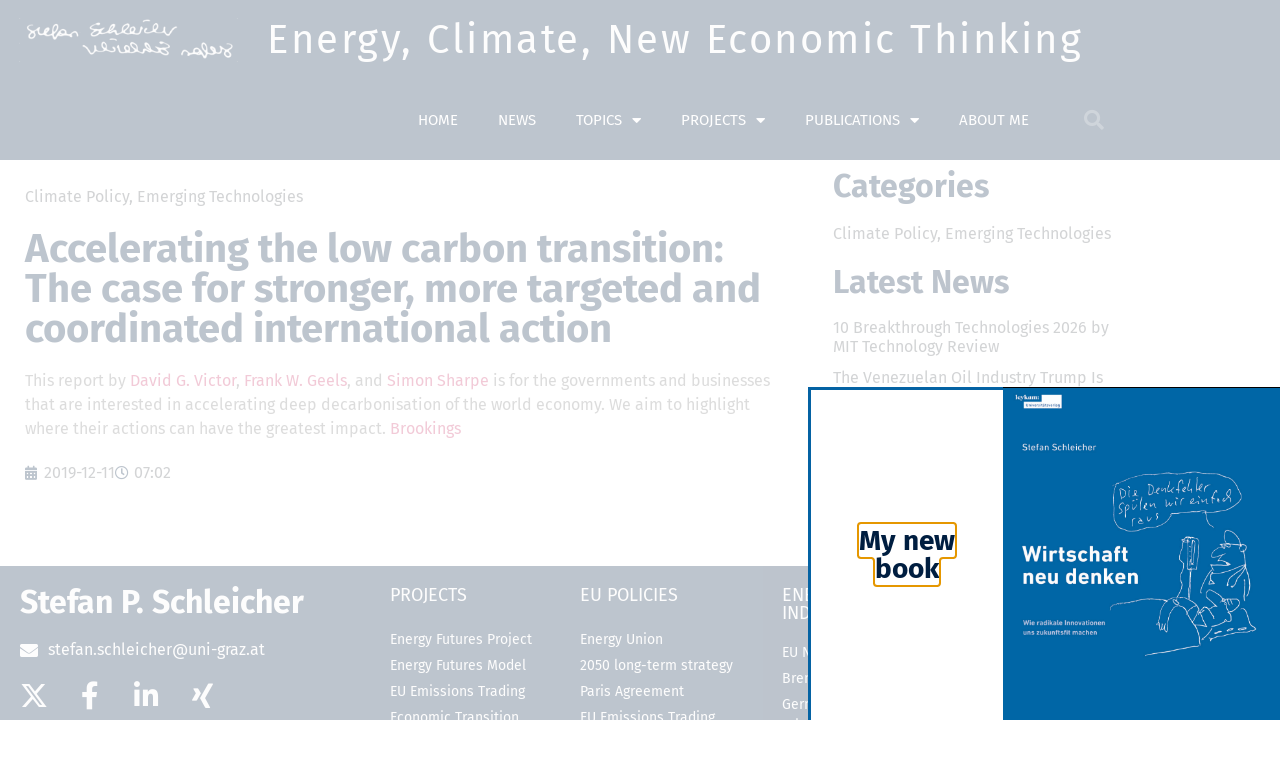

--- FILE ---
content_type: text/html; charset=UTF-8
request_url: https://stefan.schleicher.at/index.php/2019/12/11/accelerating-the-low-carbon-transition-the-case-for-stronger-more-targeted-and-coordinated-international-action/
body_size: 13251
content:
<!doctype html>
<html lang="en-US">
<head>
	<meta charset="UTF-8">
	<meta name="viewport" content="width=device-width, initial-scale=1">
	<link rel="profile" href="https://gmpg.org/xfn/11">
	<title>Accelerating the low carbon transition: The case for stronger, more targeted and coordinated international action &#8211; Stefan Schleicher</title>
<meta name='robots' content='max-image-preview:large' />
<link rel="alternate" type="application/rss+xml" title="Stefan Schleicher &raquo; Feed" href="https://stefan.schleicher.at/index.php/feed/" />
<link rel="alternate" type="application/rss+xml" title="Stefan Schleicher &raquo; Comments Feed" href="https://stefan.schleicher.at/index.php/comments/feed/" />
<link rel="alternate" title="oEmbed (JSON)" type="application/json+oembed" href="https://stefan.schleicher.at/index.php/wp-json/oembed/1.0/embed?url=https%3A%2F%2Fstefan.schleicher.at%2Findex.php%2F2019%2F12%2F11%2Faccelerating-the-low-carbon-transition-the-case-for-stronger-more-targeted-and-coordinated-international-action%2F" />
<link rel="alternate" title="oEmbed (XML)" type="text/xml+oembed" href="https://stefan.schleicher.at/index.php/wp-json/oembed/1.0/embed?url=https%3A%2F%2Fstefan.schleicher.at%2Findex.php%2F2019%2F12%2F11%2Faccelerating-the-low-carbon-transition-the-case-for-stronger-more-targeted-and-coordinated-international-action%2F&#038;format=xml" />
<style id='wp-img-auto-sizes-contain-inline-css'>
img:is([sizes=auto i],[sizes^="auto," i]){contain-intrinsic-size:3000px 1500px}
/*# sourceURL=wp-img-auto-sizes-contain-inline-css */
</style>
<style id='wp-emoji-styles-inline-css'>

	img.wp-smiley, img.emoji {
		display: inline !important;
		border: none !important;
		box-shadow: none !important;
		height: 1em !important;
		width: 1em !important;
		margin: 0 0.07em !important;
		vertical-align: -0.1em !important;
		background: none !important;
		padding: 0 !important;
	}
/*# sourceURL=wp-emoji-styles-inline-css */
</style>
<link rel='stylesheet' id='wp-block-library-css' href='https://stefan.schleicher.at/wp-includes/css/dist/block-library/style.min.css?ver=6.9' media='all' />
<style id='global-styles-inline-css'>
:root{--wp--preset--aspect-ratio--square: 1;--wp--preset--aspect-ratio--4-3: 4/3;--wp--preset--aspect-ratio--3-4: 3/4;--wp--preset--aspect-ratio--3-2: 3/2;--wp--preset--aspect-ratio--2-3: 2/3;--wp--preset--aspect-ratio--16-9: 16/9;--wp--preset--aspect-ratio--9-16: 9/16;--wp--preset--color--black: #000000;--wp--preset--color--cyan-bluish-gray: #abb8c3;--wp--preset--color--white: #ffffff;--wp--preset--color--pale-pink: #f78da7;--wp--preset--color--vivid-red: #cf2e2e;--wp--preset--color--luminous-vivid-orange: #ff6900;--wp--preset--color--luminous-vivid-amber: #fcb900;--wp--preset--color--light-green-cyan: #7bdcb5;--wp--preset--color--vivid-green-cyan: #00d084;--wp--preset--color--pale-cyan-blue: #8ed1fc;--wp--preset--color--vivid-cyan-blue: #0693e3;--wp--preset--color--vivid-purple: #9b51e0;--wp--preset--gradient--vivid-cyan-blue-to-vivid-purple: linear-gradient(135deg,rgb(6,147,227) 0%,rgb(155,81,224) 100%);--wp--preset--gradient--light-green-cyan-to-vivid-green-cyan: linear-gradient(135deg,rgb(122,220,180) 0%,rgb(0,208,130) 100%);--wp--preset--gradient--luminous-vivid-amber-to-luminous-vivid-orange: linear-gradient(135deg,rgb(252,185,0) 0%,rgb(255,105,0) 100%);--wp--preset--gradient--luminous-vivid-orange-to-vivid-red: linear-gradient(135deg,rgb(255,105,0) 0%,rgb(207,46,46) 100%);--wp--preset--gradient--very-light-gray-to-cyan-bluish-gray: linear-gradient(135deg,rgb(238,238,238) 0%,rgb(169,184,195) 100%);--wp--preset--gradient--cool-to-warm-spectrum: linear-gradient(135deg,rgb(74,234,220) 0%,rgb(151,120,209) 20%,rgb(207,42,186) 40%,rgb(238,44,130) 60%,rgb(251,105,98) 80%,rgb(254,248,76) 100%);--wp--preset--gradient--blush-light-purple: linear-gradient(135deg,rgb(255,206,236) 0%,rgb(152,150,240) 100%);--wp--preset--gradient--blush-bordeaux: linear-gradient(135deg,rgb(254,205,165) 0%,rgb(254,45,45) 50%,rgb(107,0,62) 100%);--wp--preset--gradient--luminous-dusk: linear-gradient(135deg,rgb(255,203,112) 0%,rgb(199,81,192) 50%,rgb(65,88,208) 100%);--wp--preset--gradient--pale-ocean: linear-gradient(135deg,rgb(255,245,203) 0%,rgb(182,227,212) 50%,rgb(51,167,181) 100%);--wp--preset--gradient--electric-grass: linear-gradient(135deg,rgb(202,248,128) 0%,rgb(113,206,126) 100%);--wp--preset--gradient--midnight: linear-gradient(135deg,rgb(2,3,129) 0%,rgb(40,116,252) 100%);--wp--preset--font-size--small: 13px;--wp--preset--font-size--medium: 20px;--wp--preset--font-size--large: 36px;--wp--preset--font-size--x-large: 42px;--wp--preset--spacing--20: 0.44rem;--wp--preset--spacing--30: 0.67rem;--wp--preset--spacing--40: 1rem;--wp--preset--spacing--50: 1.5rem;--wp--preset--spacing--60: 2.25rem;--wp--preset--spacing--70: 3.38rem;--wp--preset--spacing--80: 5.06rem;--wp--preset--shadow--natural: 6px 6px 9px rgba(0, 0, 0, 0.2);--wp--preset--shadow--deep: 12px 12px 50px rgba(0, 0, 0, 0.4);--wp--preset--shadow--sharp: 6px 6px 0px rgba(0, 0, 0, 0.2);--wp--preset--shadow--outlined: 6px 6px 0px -3px rgb(255, 255, 255), 6px 6px rgb(0, 0, 0);--wp--preset--shadow--crisp: 6px 6px 0px rgb(0, 0, 0);}:root { --wp--style--global--content-size: 800px;--wp--style--global--wide-size: 1200px; }:where(body) { margin: 0; }.wp-site-blocks > .alignleft { float: left; margin-right: 2em; }.wp-site-blocks > .alignright { float: right; margin-left: 2em; }.wp-site-blocks > .aligncenter { justify-content: center; margin-left: auto; margin-right: auto; }:where(.wp-site-blocks) > * { margin-block-start: 24px; margin-block-end: 0; }:where(.wp-site-blocks) > :first-child { margin-block-start: 0; }:where(.wp-site-blocks) > :last-child { margin-block-end: 0; }:root { --wp--style--block-gap: 24px; }:root :where(.is-layout-flow) > :first-child{margin-block-start: 0;}:root :where(.is-layout-flow) > :last-child{margin-block-end: 0;}:root :where(.is-layout-flow) > *{margin-block-start: 24px;margin-block-end: 0;}:root :where(.is-layout-constrained) > :first-child{margin-block-start: 0;}:root :where(.is-layout-constrained) > :last-child{margin-block-end: 0;}:root :where(.is-layout-constrained) > *{margin-block-start: 24px;margin-block-end: 0;}:root :where(.is-layout-flex){gap: 24px;}:root :where(.is-layout-grid){gap: 24px;}.is-layout-flow > .alignleft{float: left;margin-inline-start: 0;margin-inline-end: 2em;}.is-layout-flow > .alignright{float: right;margin-inline-start: 2em;margin-inline-end: 0;}.is-layout-flow > .aligncenter{margin-left: auto !important;margin-right: auto !important;}.is-layout-constrained > .alignleft{float: left;margin-inline-start: 0;margin-inline-end: 2em;}.is-layout-constrained > .alignright{float: right;margin-inline-start: 2em;margin-inline-end: 0;}.is-layout-constrained > .aligncenter{margin-left: auto !important;margin-right: auto !important;}.is-layout-constrained > :where(:not(.alignleft):not(.alignright):not(.alignfull)){max-width: var(--wp--style--global--content-size);margin-left: auto !important;margin-right: auto !important;}.is-layout-constrained > .alignwide{max-width: var(--wp--style--global--wide-size);}body .is-layout-flex{display: flex;}.is-layout-flex{flex-wrap: wrap;align-items: center;}.is-layout-flex > :is(*, div){margin: 0;}body .is-layout-grid{display: grid;}.is-layout-grid > :is(*, div){margin: 0;}body{padding-top: 0px;padding-right: 0px;padding-bottom: 0px;padding-left: 0px;}a:where(:not(.wp-element-button)){text-decoration: underline;}:root :where(.wp-element-button, .wp-block-button__link){background-color: #32373c;border-width: 0;color: #fff;font-family: inherit;font-size: inherit;font-style: inherit;font-weight: inherit;letter-spacing: inherit;line-height: inherit;padding-top: calc(0.667em + 2px);padding-right: calc(1.333em + 2px);padding-bottom: calc(0.667em + 2px);padding-left: calc(1.333em + 2px);text-decoration: none;text-transform: inherit;}.has-black-color{color: var(--wp--preset--color--black) !important;}.has-cyan-bluish-gray-color{color: var(--wp--preset--color--cyan-bluish-gray) !important;}.has-white-color{color: var(--wp--preset--color--white) !important;}.has-pale-pink-color{color: var(--wp--preset--color--pale-pink) !important;}.has-vivid-red-color{color: var(--wp--preset--color--vivid-red) !important;}.has-luminous-vivid-orange-color{color: var(--wp--preset--color--luminous-vivid-orange) !important;}.has-luminous-vivid-amber-color{color: var(--wp--preset--color--luminous-vivid-amber) !important;}.has-light-green-cyan-color{color: var(--wp--preset--color--light-green-cyan) !important;}.has-vivid-green-cyan-color{color: var(--wp--preset--color--vivid-green-cyan) !important;}.has-pale-cyan-blue-color{color: var(--wp--preset--color--pale-cyan-blue) !important;}.has-vivid-cyan-blue-color{color: var(--wp--preset--color--vivid-cyan-blue) !important;}.has-vivid-purple-color{color: var(--wp--preset--color--vivid-purple) !important;}.has-black-background-color{background-color: var(--wp--preset--color--black) !important;}.has-cyan-bluish-gray-background-color{background-color: var(--wp--preset--color--cyan-bluish-gray) !important;}.has-white-background-color{background-color: var(--wp--preset--color--white) !important;}.has-pale-pink-background-color{background-color: var(--wp--preset--color--pale-pink) !important;}.has-vivid-red-background-color{background-color: var(--wp--preset--color--vivid-red) !important;}.has-luminous-vivid-orange-background-color{background-color: var(--wp--preset--color--luminous-vivid-orange) !important;}.has-luminous-vivid-amber-background-color{background-color: var(--wp--preset--color--luminous-vivid-amber) !important;}.has-light-green-cyan-background-color{background-color: var(--wp--preset--color--light-green-cyan) !important;}.has-vivid-green-cyan-background-color{background-color: var(--wp--preset--color--vivid-green-cyan) !important;}.has-pale-cyan-blue-background-color{background-color: var(--wp--preset--color--pale-cyan-blue) !important;}.has-vivid-cyan-blue-background-color{background-color: var(--wp--preset--color--vivid-cyan-blue) !important;}.has-vivid-purple-background-color{background-color: var(--wp--preset--color--vivid-purple) !important;}.has-black-border-color{border-color: var(--wp--preset--color--black) !important;}.has-cyan-bluish-gray-border-color{border-color: var(--wp--preset--color--cyan-bluish-gray) !important;}.has-white-border-color{border-color: var(--wp--preset--color--white) !important;}.has-pale-pink-border-color{border-color: var(--wp--preset--color--pale-pink) !important;}.has-vivid-red-border-color{border-color: var(--wp--preset--color--vivid-red) !important;}.has-luminous-vivid-orange-border-color{border-color: var(--wp--preset--color--luminous-vivid-orange) !important;}.has-luminous-vivid-amber-border-color{border-color: var(--wp--preset--color--luminous-vivid-amber) !important;}.has-light-green-cyan-border-color{border-color: var(--wp--preset--color--light-green-cyan) !important;}.has-vivid-green-cyan-border-color{border-color: var(--wp--preset--color--vivid-green-cyan) !important;}.has-pale-cyan-blue-border-color{border-color: var(--wp--preset--color--pale-cyan-blue) !important;}.has-vivid-cyan-blue-border-color{border-color: var(--wp--preset--color--vivid-cyan-blue) !important;}.has-vivid-purple-border-color{border-color: var(--wp--preset--color--vivid-purple) !important;}.has-vivid-cyan-blue-to-vivid-purple-gradient-background{background: var(--wp--preset--gradient--vivid-cyan-blue-to-vivid-purple) !important;}.has-light-green-cyan-to-vivid-green-cyan-gradient-background{background: var(--wp--preset--gradient--light-green-cyan-to-vivid-green-cyan) !important;}.has-luminous-vivid-amber-to-luminous-vivid-orange-gradient-background{background: var(--wp--preset--gradient--luminous-vivid-amber-to-luminous-vivid-orange) !important;}.has-luminous-vivid-orange-to-vivid-red-gradient-background{background: var(--wp--preset--gradient--luminous-vivid-orange-to-vivid-red) !important;}.has-very-light-gray-to-cyan-bluish-gray-gradient-background{background: var(--wp--preset--gradient--very-light-gray-to-cyan-bluish-gray) !important;}.has-cool-to-warm-spectrum-gradient-background{background: var(--wp--preset--gradient--cool-to-warm-spectrum) !important;}.has-blush-light-purple-gradient-background{background: var(--wp--preset--gradient--blush-light-purple) !important;}.has-blush-bordeaux-gradient-background{background: var(--wp--preset--gradient--blush-bordeaux) !important;}.has-luminous-dusk-gradient-background{background: var(--wp--preset--gradient--luminous-dusk) !important;}.has-pale-ocean-gradient-background{background: var(--wp--preset--gradient--pale-ocean) !important;}.has-electric-grass-gradient-background{background: var(--wp--preset--gradient--electric-grass) !important;}.has-midnight-gradient-background{background: var(--wp--preset--gradient--midnight) !important;}.has-small-font-size{font-size: var(--wp--preset--font-size--small) !important;}.has-medium-font-size{font-size: var(--wp--preset--font-size--medium) !important;}.has-large-font-size{font-size: var(--wp--preset--font-size--large) !important;}.has-x-large-font-size{font-size: var(--wp--preset--font-size--x-large) !important;}
:root :where(.wp-block-pullquote){font-size: 1.5em;line-height: 1.6;}
/*# sourceURL=global-styles-inline-css */
</style>
<link rel='stylesheet' id='hello-elementor-css' href='https://stefan.schleicher.at/wp-content/themes/hello-elementor/assets/css/reset.css?ver=3.4.5' media='all' />
<link rel='stylesheet' id='hello-elementor-theme-style-css' href='https://stefan.schleicher.at/wp-content/themes/hello-elementor/assets/css/theme.css?ver=3.4.5' media='all' />
<link rel='stylesheet' id='hello-elementor-header-footer-css' href='https://stefan.schleicher.at/wp-content/themes/hello-elementor/assets/css/header-footer.css?ver=3.4.5' media='all' />
<link rel='stylesheet' id='elementor-frontend-css' href='https://stefan.schleicher.at/wp-content/plugins/elementor/assets/css/frontend.min.css?ver=3.34.0' media='all' />
<link rel='stylesheet' id='widget-image-css' href='https://stefan.schleicher.at/wp-content/plugins/elementor/assets/css/widget-image.min.css?ver=3.34.0' media='all' />
<link rel='stylesheet' id='widget-heading-css' href='https://stefan.schleicher.at/wp-content/plugins/elementor/assets/css/widget-heading.min.css?ver=3.34.0' media='all' />
<link rel='stylesheet' id='widget-nav-menu-css' href='https://stefan.schleicher.at/wp-content/plugins/elementor-pro/assets/css/widget-nav-menu.min.css?ver=3.34.0' media='all' />
<link rel='stylesheet' id='widget-search-form-css' href='https://stefan.schleicher.at/wp-content/plugins/elementor-pro/assets/css/widget-search-form.min.css?ver=3.34.0' media='all' />
<link rel='stylesheet' id='elementor-icons-shared-0-css' href='https://stefan.schleicher.at/wp-content/plugins/elementor/assets/lib/font-awesome/css/fontawesome.min.css?ver=5.15.3' media='all' />
<link rel='stylesheet' id='elementor-icons-fa-solid-css' href='https://stefan.schleicher.at/wp-content/plugins/elementor/assets/lib/font-awesome/css/solid.min.css?ver=5.15.3' media='all' />
<link rel='stylesheet' id='widget-icon-list-css' href='https://stefan.schleicher.at/wp-content/plugins/elementor/assets/css/widget-icon-list.min.css?ver=3.34.0' media='all' />
<link rel='stylesheet' id='widget-social-icons-css' href='https://stefan.schleicher.at/wp-content/plugins/elementor/assets/css/widget-social-icons.min.css?ver=3.34.0' media='all' />
<link rel='stylesheet' id='e-apple-webkit-css' href='https://stefan.schleicher.at/wp-content/plugins/elementor/assets/css/conditionals/apple-webkit.min.css?ver=3.34.0' media='all' />
<link rel='stylesheet' id='widget-post-info-css' href='https://stefan.schleicher.at/wp-content/plugins/elementor-pro/assets/css/widget-post-info.min.css?ver=3.34.0' media='all' />
<link rel='stylesheet' id='elementor-icons-fa-regular-css' href='https://stefan.schleicher.at/wp-content/plugins/elementor/assets/lib/font-awesome/css/regular.min.css?ver=5.15.3' media='all' />
<link rel='stylesheet' id='widget-posts-css' href='https://stefan.schleicher.at/wp-content/plugins/elementor-pro/assets/css/widget-posts.min.css?ver=3.34.0' media='all' />
<link rel='stylesheet' id='widget-spacer-css' href='https://stefan.schleicher.at/wp-content/plugins/elementor/assets/css/widget-spacer.min.css?ver=3.34.0' media='all' />
<link rel='stylesheet' id='e-animation-slideInRight-css' href='https://stefan.schleicher.at/wp-content/plugins/elementor/assets/lib/animations/styles/slideInRight.min.css?ver=3.34.0' media='all' />
<link rel='stylesheet' id='e-popup-css' href='https://stefan.schleicher.at/wp-content/plugins/elementor-pro/assets/css/conditionals/popup.min.css?ver=3.34.0' media='all' />
<link rel='stylesheet' id='elementor-icons-css' href='https://stefan.schleicher.at/wp-content/plugins/elementor/assets/lib/eicons/css/elementor-icons.min.css?ver=5.45.0' media='all' />
<link rel='stylesheet' id='elementor-post-1217-css' href='https://stefan.schleicher.at/wp-content/uploads/elementor/css/post-1217.css?ver=1769145357' media='all' />
<link rel='stylesheet' id='font-awesome-5-all-css' href='https://stefan.schleicher.at/wp-content/plugins/elementor/assets/lib/font-awesome/css/all.min.css?ver=3.34.0' media='all' />
<link rel='stylesheet' id='font-awesome-4-shim-css' href='https://stefan.schleicher.at/wp-content/plugins/elementor/assets/lib/font-awesome/css/v4-shims.min.css?ver=3.34.0' media='all' />
<link rel='stylesheet' id='elementor-post-88-css' href='https://stefan.schleicher.at/wp-content/uploads/elementor/css/post-88.css?ver=1769145357' media='all' />
<link rel='stylesheet' id='elementor-post-92-css' href='https://stefan.schleicher.at/wp-content/uploads/elementor/css/post-92.css?ver=1769145357' media='all' />
<link rel='stylesheet' id='elementor-post-114-css' href='https://stefan.schleicher.at/wp-content/uploads/elementor/css/post-114.css?ver=1769145484' media='all' />
<link rel='stylesheet' id='elementor-post-1374-css' href='https://stefan.schleicher.at/wp-content/uploads/elementor/css/post-1374.css?ver=1769145357' media='all' />
<link rel='stylesheet' id='elementor-icons-fa-brands-css' href='https://stefan.schleicher.at/wp-content/plugins/elementor/assets/lib/font-awesome/css/brands.min.css?ver=5.15.3' media='all' />
<script src="https://stefan.schleicher.at/wp-includes/js/jquery/jquery.min.js?ver=3.7.1" id="jquery-core-js"></script>
<script src="https://stefan.schleicher.at/wp-includes/js/jquery/jquery-migrate.min.js?ver=3.4.1" id="jquery-migrate-js"></script>
<script src="https://stefan.schleicher.at/wp-content/plugins/elementor/assets/lib/font-awesome/js/v4-shims.min.js?ver=3.34.0" id="font-awesome-4-shim-js"></script>
<link rel="https://api.w.org/" href="https://stefan.schleicher.at/index.php/wp-json/" /><link rel="alternate" title="JSON" type="application/json" href="https://stefan.schleicher.at/index.php/wp-json/wp/v2/posts/1179" /><link rel="EditURI" type="application/rsd+xml" title="RSD" href="https://stefan.schleicher.at/xmlrpc.php?rsd" />
<meta name="generator" content="WordPress 6.9" />
<link rel="canonical" href="https://stefan.schleicher.at/index.php/2019/12/11/accelerating-the-low-carbon-transition-the-case-for-stronger-more-targeted-and-coordinated-international-action/" />
<link rel='shortlink' href='https://stefan.schleicher.at/?p=1179' />
<meta name="generator" content="Elementor 3.34.0; features: additional_custom_breakpoints; settings: css_print_method-external, google_font-enabled, font_display-auto">
			<style>
				.e-con.e-parent:nth-of-type(n+4):not(.e-lazyloaded):not(.e-no-lazyload),
				.e-con.e-parent:nth-of-type(n+4):not(.e-lazyloaded):not(.e-no-lazyload) * {
					background-image: none !important;
				}
				@media screen and (max-height: 1024px) {
					.e-con.e-parent:nth-of-type(n+3):not(.e-lazyloaded):not(.e-no-lazyload),
					.e-con.e-parent:nth-of-type(n+3):not(.e-lazyloaded):not(.e-no-lazyload) * {
						background-image: none !important;
					}
				}
				@media screen and (max-height: 640px) {
					.e-con.e-parent:nth-of-type(n+2):not(.e-lazyloaded):not(.e-no-lazyload),
					.e-con.e-parent:nth-of-type(n+2):not(.e-lazyloaded):not(.e-no-lazyload) * {
						background-image: none !important;
					}
				}
			</style>
			</head>
<body class="wp-singular post-template-default single single-post postid-1179 single-format-standard wp-custom-logo wp-embed-responsive wp-theme-hello-elementor hello-elementor-default elementor-default elementor-kit-1217 elementor-page-114">


<a class="skip-link screen-reader-text" href="#content">Skip to content</a>

		<header data-elementor-type="header" data-elementor-id="88" class="elementor elementor-88 elementor-location-header" data-elementor-post-type="elementor_library">
					<section class="elementor-section elementor-top-section elementor-element elementor-element-15211b8 elementor-section-boxed elementor-section-height-default elementor-section-height-default" data-id="15211b8" data-element_type="section" data-settings="{&quot;background_background&quot;:&quot;classic&quot;}">
						<div class="elementor-container elementor-column-gap-default">
					<div class="elementor-column elementor-col-50 elementor-top-column elementor-element elementor-element-a917207" data-id="a917207" data-element_type="column">
			<div class="elementor-widget-wrap elementor-element-populated">
						<div class="elementor-element elementor-element-dc5324c elementor-widget elementor-widget-theme-site-logo elementor-widget-image" data-id="dc5324c" data-element_type="widget" data-widget_type="theme-site-logo.default">
				<div class="elementor-widget-container">
											<a href="https://stefan.schleicher.at">
			<img fetchpriority="high" width="600" height="120" src="https://stefan.schleicher.at/wp-content/uploads/2019/01/schleicher_double.png" class="attachment-full size-full wp-image-261" alt="Stefan Schleicher" srcset="https://stefan.schleicher.at/wp-content/uploads/2019/01/schleicher_double.png 600w, https://stefan.schleicher.at/wp-content/uploads/2019/01/schleicher_double-300x60.png 300w" sizes="(max-width: 600px) 100vw, 600px" />				</a>
											</div>
				</div>
					</div>
		</div>
				<div class="elementor-column elementor-col-50 elementor-top-column elementor-element elementor-element-a548caa" data-id="a548caa" data-element_type="column">
			<div class="elementor-widget-wrap elementor-element-populated">
						<div class="elementor-element elementor-element-e98a470 elementor-widget__width-inherit elementor-widget-tablet__width-inherit elementor-widget-mobile__width-inherit elementor-widget elementor-widget-heading" data-id="e98a470" data-element_type="widget" data-widget_type="heading.default">
				<div class="elementor-widget-container">
					<h1 class="elementor-heading-title elementor-size-default">Energy, Climate, New Economic Thinking​</h1>				</div>
				</div>
					</div>
		</div>
					</div>
		</section>
				<section class="elementor-section elementor-top-section elementor-element elementor-element-054ec4c elementor-section-content-middle elementor-section-height-min-height elementor-section-boxed elementor-section-height-default elementor-section-items-middle" data-id="054ec4c" data-element_type="section" data-settings="{&quot;background_background&quot;:&quot;classic&quot;}">
						<div class="elementor-container elementor-column-gap-no">
					<div class="elementor-column elementor-col-50 elementor-top-column elementor-element elementor-element-ce6677e" data-id="ce6677e" data-element_type="column">
			<div class="elementor-widget-wrap elementor-element-populated">
						<div class="elementor-element elementor-element-1ee8a2b elementor-nav-menu__align-end elementor-nav-menu--stretch elementor-nav-menu--dropdown-tablet elementor-nav-menu__text-align-aside elementor-nav-menu--toggle elementor-nav-menu--burger elementor-widget elementor-widget-nav-menu" data-id="1ee8a2b" data-element_type="widget" data-settings="{&quot;full_width&quot;:&quot;stretch&quot;,&quot;layout&quot;:&quot;horizontal&quot;,&quot;submenu_icon&quot;:{&quot;value&quot;:&quot;&lt;i class=\&quot;fas fa-caret-down\&quot; aria-hidden=\&quot;true\&quot;&gt;&lt;\/i&gt;&quot;,&quot;library&quot;:&quot;fa-solid&quot;},&quot;toggle&quot;:&quot;burger&quot;}" data-widget_type="nav-menu.default">
				<div class="elementor-widget-container">
								<nav aria-label="Menu" class="elementor-nav-menu--main elementor-nav-menu__container elementor-nav-menu--layout-horizontal e--pointer-underline e--animation-fade">
				<ul id="menu-1-1ee8a2b" class="elementor-nav-menu"><li class="menu-item menu-item-type-post_type menu-item-object-page menu-item-home menu-item-222"><a href="https://stefan.schleicher.at/" class="elementor-item">Home</a></li>
<li class="menu-item menu-item-type-post_type menu-item-object-page current_page_parent menu-item-311"><a href="https://stefan.schleicher.at/index.php/news/" class="elementor-item">News</a></li>
<li class="menu-item menu-item-type-custom menu-item-object-custom menu-item-has-children menu-item-612"><a href="#" class="elementor-item elementor-item-anchor">Topics</a>
<ul class="sub-menu elementor-nav-menu--dropdown">
	<li class="menu-item menu-item-type-post_type menu-item-object-page menu-item-229"><a href="https://stefan.schleicher.at/index.php/energy/" class="elementor-sub-item">Energy Transition</a></li>
	<li class="menu-item menu-item-type-post_type menu-item-object-page menu-item-224"><a href="https://stefan.schleicher.at/index.php/climate-policy-design/" class="elementor-sub-item">Climate Policy Design</a></li>
	<li class="menu-item menu-item-type-post_type menu-item-object-page menu-item-225"><a href="https://stefan.schleicher.at/index.php/new-economic-thinking/" class="elementor-sub-item">New Economic Thinking</a></li>
	<li class="menu-item menu-item-type-post_type menu-item-object-page menu-item-239"><a href="https://stefan.schleicher.at/index.php/politics-and-society/" class="elementor-sub-item">Politics and Society</a></li>
</ul>
</li>
<li class="menu-item menu-item-type-custom menu-item-object-custom menu-item-has-children menu-item-613"><a href="#" class="elementor-item elementor-item-anchor">Projects</a>
<ul class="sub-menu elementor-nav-menu--dropdown">
	<li class="menu-item menu-item-type-post_type menu-item-object-page menu-item-657"><a href="https://stefan.schleicher.at/index.php/energy-futures-project/" class="elementor-sub-item">Energy Futures Project</a></li>
	<li class="menu-item menu-item-type-post_type menu-item-object-page menu-item-227"><a href="https://stefan.schleicher.at/index.php/energy-futures-model/" class="elementor-sub-item">Energy Futures Model</a></li>
	<li class="menu-item menu-item-type-post_type menu-item-object-page menu-item-230"><a href="https://stefan.schleicher.at/index.php/eu-emissions-trading/" class="elementor-sub-item">EU Emissions Trading</a></li>
	<li class="menu-item menu-item-type-post_type menu-item-object-page menu-item-635"><a href="https://stefan.schleicher.at/index.php/econtrans/" class="elementor-sub-item">Economic Transition</a></li>
	<li class="menu-item menu-item-type-post_type menu-item-object-page menu-item-228"><a href="https://stefan.schleicher.at/index.php/hydrogen-for-steel/" class="elementor-sub-item">Hydrogen for Steel</a></li>
	<li class="menu-item menu-item-type-post_type menu-item-object-page menu-item-694"><a href="https://stefan.schleicher.at/index.php/project-link/" class="elementor-sub-item">Project LINK</a></li>
</ul>
</li>
<li class="menu-item menu-item-type-custom menu-item-object-custom menu-item-has-children menu-item-614"><a href="#" class="elementor-item elementor-item-anchor">Publications</a>
<ul class="sub-menu elementor-nav-menu--dropdown">
	<li class="menu-item menu-item-type-post_type menu-item-object-page menu-item-401"><a href="https://stefan.schleicher.at/index.php/recent/" class="elementor-sub-item">Recent</a></li>
	<li class="menu-item menu-item-type-post_type menu-item-object-page menu-item-400"><a href="https://stefan.schleicher.at/index.php/popular/" class="elementor-sub-item">Popular</a></li>
	<li class="menu-item menu-item-type-post_type menu-item-object-page menu-item-399"><a href="https://stefan.schleicher.at/index.php/presentations/" class="elementor-sub-item">Presentations</a></li>
	<li class="menu-item menu-item-type-post_type menu-item-object-page menu-item-238"><a href="https://stefan.schleicher.at/index.php/policy-briefs/" class="elementor-sub-item">Policy Briefs</a></li>
	<li class="menu-item menu-item-type-post_type menu-item-object-page menu-item-241"><a href="https://stefan.schleicher.at/index.php/project-reports/" class="elementor-sub-item">Project Reports</a></li>
	<li class="menu-item menu-item-type-post_type menu-item-object-page menu-item-398"><a href="https://stefan.schleicher.at/index.php/journals-and-books/" class="elementor-sub-item">Journals and Books</a></li>
	<li class="menu-item menu-item-type-post_type menu-item-object-page menu-item-233"><a href="https://stefan.schleicher.at/index.php/miscellaneous/" class="elementor-sub-item">Miscellaneous</a></li>
</ul>
</li>
<li class="menu-item menu-item-type-post_type menu-item-object-page menu-item-223"><a href="https://stefan.schleicher.at/index.php/about-me/" class="elementor-item">About me</a></li>
</ul>			</nav>
					<div class="elementor-menu-toggle" role="button" tabindex="0" aria-label="Menu Toggle" aria-expanded="false">
			<i aria-hidden="true" role="presentation" class="elementor-menu-toggle__icon--open eicon-menu-bar"></i><i aria-hidden="true" role="presentation" class="elementor-menu-toggle__icon--close eicon-close"></i>		</div>
					<nav class="elementor-nav-menu--dropdown elementor-nav-menu__container" aria-hidden="true">
				<ul id="menu-2-1ee8a2b" class="elementor-nav-menu"><li class="menu-item menu-item-type-post_type menu-item-object-page menu-item-home menu-item-222"><a href="https://stefan.schleicher.at/" class="elementor-item" tabindex="-1">Home</a></li>
<li class="menu-item menu-item-type-post_type menu-item-object-page current_page_parent menu-item-311"><a href="https://stefan.schleicher.at/index.php/news/" class="elementor-item" tabindex="-1">News</a></li>
<li class="menu-item menu-item-type-custom menu-item-object-custom menu-item-has-children menu-item-612"><a href="#" class="elementor-item elementor-item-anchor" tabindex="-1">Topics</a>
<ul class="sub-menu elementor-nav-menu--dropdown">
	<li class="menu-item menu-item-type-post_type menu-item-object-page menu-item-229"><a href="https://stefan.schleicher.at/index.php/energy/" class="elementor-sub-item" tabindex="-1">Energy Transition</a></li>
	<li class="menu-item menu-item-type-post_type menu-item-object-page menu-item-224"><a href="https://stefan.schleicher.at/index.php/climate-policy-design/" class="elementor-sub-item" tabindex="-1">Climate Policy Design</a></li>
	<li class="menu-item menu-item-type-post_type menu-item-object-page menu-item-225"><a href="https://stefan.schleicher.at/index.php/new-economic-thinking/" class="elementor-sub-item" tabindex="-1">New Economic Thinking</a></li>
	<li class="menu-item menu-item-type-post_type menu-item-object-page menu-item-239"><a href="https://stefan.schleicher.at/index.php/politics-and-society/" class="elementor-sub-item" tabindex="-1">Politics and Society</a></li>
</ul>
</li>
<li class="menu-item menu-item-type-custom menu-item-object-custom menu-item-has-children menu-item-613"><a href="#" class="elementor-item elementor-item-anchor" tabindex="-1">Projects</a>
<ul class="sub-menu elementor-nav-menu--dropdown">
	<li class="menu-item menu-item-type-post_type menu-item-object-page menu-item-657"><a href="https://stefan.schleicher.at/index.php/energy-futures-project/" class="elementor-sub-item" tabindex="-1">Energy Futures Project</a></li>
	<li class="menu-item menu-item-type-post_type menu-item-object-page menu-item-227"><a href="https://stefan.schleicher.at/index.php/energy-futures-model/" class="elementor-sub-item" tabindex="-1">Energy Futures Model</a></li>
	<li class="menu-item menu-item-type-post_type menu-item-object-page menu-item-230"><a href="https://stefan.schleicher.at/index.php/eu-emissions-trading/" class="elementor-sub-item" tabindex="-1">EU Emissions Trading</a></li>
	<li class="menu-item menu-item-type-post_type menu-item-object-page menu-item-635"><a href="https://stefan.schleicher.at/index.php/econtrans/" class="elementor-sub-item" tabindex="-1">Economic Transition</a></li>
	<li class="menu-item menu-item-type-post_type menu-item-object-page menu-item-228"><a href="https://stefan.schleicher.at/index.php/hydrogen-for-steel/" class="elementor-sub-item" tabindex="-1">Hydrogen for Steel</a></li>
	<li class="menu-item menu-item-type-post_type menu-item-object-page menu-item-694"><a href="https://stefan.schleicher.at/index.php/project-link/" class="elementor-sub-item" tabindex="-1">Project LINK</a></li>
</ul>
</li>
<li class="menu-item menu-item-type-custom menu-item-object-custom menu-item-has-children menu-item-614"><a href="#" class="elementor-item elementor-item-anchor" tabindex="-1">Publications</a>
<ul class="sub-menu elementor-nav-menu--dropdown">
	<li class="menu-item menu-item-type-post_type menu-item-object-page menu-item-401"><a href="https://stefan.schleicher.at/index.php/recent/" class="elementor-sub-item" tabindex="-1">Recent</a></li>
	<li class="menu-item menu-item-type-post_type menu-item-object-page menu-item-400"><a href="https://stefan.schleicher.at/index.php/popular/" class="elementor-sub-item" tabindex="-1">Popular</a></li>
	<li class="menu-item menu-item-type-post_type menu-item-object-page menu-item-399"><a href="https://stefan.schleicher.at/index.php/presentations/" class="elementor-sub-item" tabindex="-1">Presentations</a></li>
	<li class="menu-item menu-item-type-post_type menu-item-object-page menu-item-238"><a href="https://stefan.schleicher.at/index.php/policy-briefs/" class="elementor-sub-item" tabindex="-1">Policy Briefs</a></li>
	<li class="menu-item menu-item-type-post_type menu-item-object-page menu-item-241"><a href="https://stefan.schleicher.at/index.php/project-reports/" class="elementor-sub-item" tabindex="-1">Project Reports</a></li>
	<li class="menu-item menu-item-type-post_type menu-item-object-page menu-item-398"><a href="https://stefan.schleicher.at/index.php/journals-and-books/" class="elementor-sub-item" tabindex="-1">Journals and Books</a></li>
	<li class="menu-item menu-item-type-post_type menu-item-object-page menu-item-233"><a href="https://stefan.schleicher.at/index.php/miscellaneous/" class="elementor-sub-item" tabindex="-1">Miscellaneous</a></li>
</ul>
</li>
<li class="menu-item menu-item-type-post_type menu-item-object-page menu-item-223"><a href="https://stefan.schleicher.at/index.php/about-me/" class="elementor-item" tabindex="-1">About me</a></li>
</ul>			</nav>
						</div>
				</div>
					</div>
		</div>
				<div class="elementor-column elementor-col-50 elementor-top-column elementor-element elementor-element-1d4fdc8" data-id="1d4fdc8" data-element_type="column">
			<div class="elementor-widget-wrap elementor-element-populated">
						<div class="elementor-element elementor-element-595aee3 elementor-search-form--skin-full_screen elementor-widget elementor-widget-search-form" data-id="595aee3" data-element_type="widget" data-settings="{&quot;skin&quot;:&quot;full_screen&quot;}" data-widget_type="search-form.default">
				<div class="elementor-widget-container">
							<search role="search">
			<form class="elementor-search-form" action="https://stefan.schleicher.at" method="get">
												<div class="elementor-search-form__toggle" role="button" tabindex="0" aria-label="Search">
					<i aria-hidden="true" class="fas fa-search"></i>				</div>
								<div class="elementor-search-form__container">
					<label class="elementor-screen-only" for="elementor-search-form-595aee3">Search</label>

					
					<input id="elementor-search-form-595aee3" placeholder="Search..." class="elementor-search-form__input" type="search" name="s" value="">
					
					
										<div class="dialog-lightbox-close-button dialog-close-button" role="button" tabindex="0" aria-label="Close this search box.">
						<i aria-hidden="true" class="eicon-close"></i>					</div>
									</div>
			</form>
		</search>
						</div>
				</div>
					</div>
		</div>
					</div>
		</section>
				</header>
				<div data-elementor-type="single" data-elementor-id="114" class="elementor elementor-114 elementor-bc-flex-widget elementor-location-single post-1179 post type-post status-publish format-standard hentry category-climate category-emerging" data-elementor-post-type="elementor_library">
					<section class="elementor-section elementor-top-section elementor-element elementor-element-ed1c065 elementor-section-boxed elementor-section-height-default elementor-section-height-default" data-id="ed1c065" data-element_type="section">
						<div class="elementor-container elementor-column-gap-default">
					<div class="elementor-column elementor-col-66 elementor-top-column elementor-element elementor-element-9bdef28" data-id="9bdef28" data-element_type="column" data-settings="{&quot;background_background&quot;:&quot;classic&quot;}">
			<div class="elementor-widget-wrap elementor-element-populated">
						<div class="elementor-element elementor-element-e925fd5 elementor-tablet-align-center elementor-widget elementor-widget-post-info" data-id="e925fd5" data-element_type="widget" data-widget_type="post-info.default">
				<div class="elementor-widget-container">
							<ul class="elementor-inline-items elementor-icon-list-items elementor-post-info">
								<li class="elementor-icon-list-item elementor-repeater-item-124edcf elementor-inline-item" itemprop="about">
													<span class="elementor-icon-list-text elementor-post-info__item elementor-post-info__item--type-terms">
										<span class="elementor-post-info__terms-list">
				<span class="elementor-post-info__terms-list-item">Climate Policy</span>, <span class="elementor-post-info__terms-list-item">Emerging Technologies</span>				</span>
					</span>
								</li>
				</ul>
						</div>
				</div>
				<div class="elementor-element elementor-element-cf43f68 elementor-widget elementor-widget-theme-post-title elementor-page-title elementor-widget-heading" data-id="cf43f68" data-element_type="widget" data-widget_type="theme-post-title.default">
				<div class="elementor-widget-container">
					<h1 class="elementor-heading-title elementor-size-default">Accelerating the low carbon transition: The case for stronger, more targeted and coordinated international action</h1>				</div>
				</div>
				<div class="elementor-element elementor-element-5b46e08 elementor-widget elementor-widget-theme-post-content" data-id="5b46e08" data-element_type="widget" data-widget_type="theme-post-content.default">
				<div class="elementor-widget-container">
					
<p>This report by <a href="https://www.brookings.edu/experts/david-victor/">David G. Victor</a>, <a href="https://www.brookings.edu/author/frank-w-geels/">Frank W. Geels</a>, and <a href="https://uk.linkedin.com/in/simon-sharpe-96724336">Simon Sharpe</a> is for the governments and businesses that are interested in  accelerating deep decarbonisation of the world economy. We aim to  highlight where their actions can have the greatest impact. <a rel="noreferrer noopener" aria-label="Brookings (opens in a new tab)" href="https://www.brookings.edu/research/accelerating-the-low-carbon-transition/?utm_campaign=Brookings%20Brief&amp;utm_source=hs_email&amp;utm_medium=email&amp;utm_content=80533453" target="_blank">Brookings</a></p>
				</div>
				</div>
				<div class="elementor-element elementor-element-d856e64 elementor-widget elementor-widget-post-info" data-id="d856e64" data-element_type="widget" data-widget_type="post-info.default">
				<div class="elementor-widget-container">
							<ul class="elementor-inline-items elementor-icon-list-items elementor-post-info">
								<li class="elementor-icon-list-item elementor-repeater-item-3aa35bb elementor-inline-item" itemprop="datePublished">
						<a href="https://stefan.schleicher.at/index.php/2019/12/11/">
											<span class="elementor-icon-list-icon">
														<i class="fa fa-calendar" aria-hidden="true"></i>
												</span>
									<span class="elementor-icon-list-text elementor-post-info__item elementor-post-info__item--type-date">
										<time>2019-12-11</time>					</span>
									</a>
				</li>
				<li class="elementor-icon-list-item elementor-repeater-item-e3c9e1e elementor-inline-item">
										<span class="elementor-icon-list-icon">
														<i class="fa fa-clock-o" aria-hidden="true"></i>
												</span>
									<span class="elementor-icon-list-text elementor-post-info__item elementor-post-info__item--type-time">
										<time>07:02</time>					</span>
								</li>
				</ul>
						</div>
				</div>
					</div>
		</div>
				<div class="elementor-column elementor-col-33 elementor-top-column elementor-element elementor-element-218c2e2" data-id="218c2e2" data-element_type="column" data-settings="{&quot;background_background&quot;:&quot;classic&quot;}">
			<div class="elementor-widget-wrap elementor-element-populated">
						<div class="elementor-element elementor-element-d5614a4 elementor-widget elementor-widget-heading" data-id="d5614a4" data-element_type="widget" data-widget_type="heading.default">
				<div class="elementor-widget-container">
					<h2 class="elementor-heading-title elementor-size-default">Categories</h2>				</div>
				</div>
				<div class="elementor-element elementor-element-a0ba851 elementor-widget elementor-widget-post-info" data-id="a0ba851" data-element_type="widget" data-widget_type="post-info.default">
				<div class="elementor-widget-container">
							<ul class="elementor-icon-list-items elementor-post-info">
								<li class="elementor-icon-list-item elementor-repeater-item-661f4ad" itemprop="about">
													<span class="elementor-icon-list-text elementor-post-info__item elementor-post-info__item--type-terms">
										<span class="elementor-post-info__terms-list">
				<a href="https://stefan.schleicher.at/index.php/category/climate/" class="elementor-post-info__terms-list-item">Climate Policy</a>, <a href="https://stefan.schleicher.at/index.php/category/emerging/" class="elementor-post-info__terms-list-item">Emerging Technologies</a>				</span>
					</span>
								</li>
				</ul>
						</div>
				</div>
				<div class="elementor-element elementor-element-5e097f0 elementor-widget elementor-widget-heading" data-id="5e097f0" data-element_type="widget" data-widget_type="heading.default">
				<div class="elementor-widget-container">
					<h2 class="elementor-heading-title elementor-size-default">Latest News</h2>				</div>
				</div>
				<div class="elementor-element elementor-element-70890e1 elementor-grid-1 elementor-grid-tablet-1 elementor-posts--thumbnail-none elementor-grid-mobile-1 elementor-widget elementor-widget-global elementor-global-359 elementor-widget-posts" data-id="70890e1" data-element_type="widget" data-settings="{&quot;classic_columns&quot;:&quot;1&quot;,&quot;classic_columns_tablet&quot;:&quot;1&quot;,&quot;classic_row_gap&quot;:{&quot;unit&quot;:&quot;px&quot;,&quot;size&quot;:12,&quot;sizes&quot;:[]},&quot;classic_columns_mobile&quot;:&quot;1&quot;,&quot;classic_row_gap_tablet&quot;:{&quot;unit&quot;:&quot;px&quot;,&quot;size&quot;:&quot;&quot;,&quot;sizes&quot;:[]},&quot;classic_row_gap_mobile&quot;:{&quot;unit&quot;:&quot;px&quot;,&quot;size&quot;:&quot;&quot;,&quot;sizes&quot;:[]}}" data-widget_type="posts.classic">
				<div class="elementor-widget-container">
							<div class="elementor-posts-container elementor-posts elementor-posts--skin-classic elementor-grid" role="list">
				<article class="elementor-post elementor-grid-item post-1435 post type-post status-publish format-standard hentry category-uncategorized" role="listitem">
				<div class="elementor-post__text">
				<h3 class="elementor-post__title">
			<a href="https://stefan.schleicher.at/index.php/2026/01/14/10-breakthrough-technologies-2026-by-mit-technology-review/" >
				10 Breakthrough Technologies 2026 by MIT Technology Review			</a>
		</h3>
				</div>
				</article>
				<article class="elementor-post elementor-grid-item post-1420 post type-post status-publish format-standard hentry category-politics" role="listitem">
				<div class="elementor-post__text">
				<h3 class="elementor-post__title">
			<a href="https://stefan.schleicher.at/index.php/2026/01/04/the-venezuelan-oil-industry-trump-is-planning-to-revive/" >
				The Venezuelan Oil Industry Trump Is Planning to Revive			</a>
		</h3>
				</div>
				</article>
				<article class="elementor-post elementor-grid-item post-1417 post type-post status-publish format-standard hentry category-politics" role="listitem">
				<div class="elementor-post__text">
				<h3 class="elementor-post__title">
			<a href="https://stefan.schleicher.at/index.php/2026/01/04/why-havent-trumps-tariffs-had-a-bigger-impact/" >
				Why Haven’t Trump’s Tariffs Had a Bigger Impact?			</a>
		</h3>
				</div>
				</article>
				<article class="elementor-post elementor-grid-item post-1415 post type-post status-publish format-standard hentry category-state" role="listitem">
				<div class="elementor-post__text">
				<h3 class="elementor-post__title">
			<a href="https://stefan.schleicher.at/index.php/2025/12/30/the-real-existential-threat-facing-europe-by-nouriel-roubini/" >
				The Real Existential Threat Facing Europe by Nouriel Roubini			</a>
		</h3>
				</div>
				</article>
				<article class="elementor-post elementor-grid-item post-1412 post type-post status-publish format-standard hentry category-economics" role="listitem">
				<div class="elementor-post__text">
				<h3 class="elementor-post__title">
			<a href="https://stefan.schleicher.at/index.php/2025/12/21/the-post-neoliberal-consensus-is-here-by-dani-rodrik/" >
				The Post-Neoliberal Consensus Is Here by Dani Rodrik			</a>
		</h3>
				</div>
				</article>
				</div>
		
						</div>
				</div>
					</div>
		</div>
					</div>
		</section>
				</div>
				<footer data-elementor-type="footer" data-elementor-id="92" class="elementor elementor-92 elementor-location-footer" data-elementor-post-type="elementor_library">
					<section class="elementor-section elementor-top-section elementor-element elementor-element-344d76b elementor-section-boxed elementor-section-height-default elementor-section-height-default" data-id="344d76b" data-element_type="section" data-settings="{&quot;background_background&quot;:&quot;classic&quot;}">
						<div class="elementor-container elementor-column-gap-default">
					<div class="elementor-column elementor-col-100 elementor-top-column elementor-element elementor-element-ba49e8c" data-id="ba49e8c" data-element_type="column">
			<div class="elementor-widget-wrap elementor-element-populated">
						<section class="elementor-section elementor-inner-section elementor-element elementor-element-2b02314 elementor-section-boxed elementor-section-height-default elementor-section-height-default" data-id="2b02314" data-element_type="section">
						<div class="elementor-container elementor-column-gap-default">
					<div class="elementor-column elementor-col-20 elementor-inner-column elementor-element elementor-element-d6ccbd8" data-id="d6ccbd8" data-element_type="column">
			<div class="elementor-widget-wrap elementor-element-populated">
						<div class="elementor-element elementor-element-368c467 elementor-widget elementor-widget-heading" data-id="368c467" data-element_type="widget" data-widget_type="heading.default">
				<div class="elementor-widget-container">
					<h2 class="elementor-heading-title elementor-size-default">Stefan P. Schleicher</h2>				</div>
				</div>
				<div class="elementor-element elementor-element-0a88e99 elementor-icon-list--layout-traditional elementor-list-item-link-full_width elementor-widget elementor-widget-icon-list" data-id="0a88e99" data-element_type="widget" data-widget_type="icon-list.default">
				<div class="elementor-widget-container">
							<ul class="elementor-icon-list-items">
							<li class="elementor-icon-list-item">
											<a href="mailto:stefan.schleicher@uni-graz.at">

												<span class="elementor-icon-list-icon">
																<i class="fa fa-envelope" aria-hidden="true"></i>
													</span>
										<span class="elementor-icon-list-text">stefan.schleicher@uni-graz.at</span>
											</a>
									</li>
						</ul>
						</div>
				</div>
				<div class="elementor-element elementor-element-d8cc4f4 e-grid-align-left e-grid-align-mobile-center elementor-shape-rounded elementor-grid-0 elementor-widget elementor-widget-social-icons" data-id="d8cc4f4" data-element_type="widget" data-widget_type="social-icons.default">
				<div class="elementor-widget-container">
							<div class="elementor-social-icons-wrapper elementor-grid" role="list">
							<span class="elementor-grid-item" role="listitem">
					<a class="elementor-icon elementor-social-icon elementor-social-icon-x-twitter elementor-repeater-item-dc10550" href="https://twitter.com/spschleicher" target="_blank">
						<span class="elementor-screen-only">X-twitter</span>
						<i aria-hidden="true" class="fab fa-x-twitter"></i>					</a>
				</span>
							<span class="elementor-grid-item" role="listitem">
					<a class="elementor-icon elementor-social-icon elementor-social-icon-facebook-f elementor-repeater-item-0267196" href="https://www.facebook.com/stefan.p.schleicher" target="_blank">
						<span class="elementor-screen-only">Facebook-f</span>
						<i aria-hidden="true" class="fab fa-facebook-f"></i>					</a>
				</span>
							<span class="elementor-grid-item" role="listitem">
					<a class="elementor-icon elementor-social-icon elementor-social-icon-linkedin-in elementor-repeater-item-dbaeb71" href="https://at.linkedin.com/in/stefan-schleicher-b0257830" target="_blank">
						<span class="elementor-screen-only">Linkedin-in</span>
						<i aria-hidden="true" class="fab fa-linkedin-in"></i>					</a>
				</span>
							<span class="elementor-grid-item" role="listitem">
					<a class="elementor-icon elementor-social-icon elementor-social-icon-xing elementor-repeater-item-f3d7a79" href="https://www.xing.com/profile/Stefan_Schleicher7" target="_blank">
						<span class="elementor-screen-only">Xing</span>
						<i aria-hidden="true" class="fab fa-xing"></i>					</a>
				</span>
					</div>
						</div>
				</div>
				<div class="elementor-element elementor-element-4eac09c elementor-widget elementor-widget-image" data-id="4eac09c" data-element_type="widget" data-widget_type="image.default">
				<div class="elementor-widget-container">
																<a href="https://wegcenter.uni-graz.at" target="_blank">
							<img src="https://stefan.schleicher.at/wp-content/uploads/elementor/thumbs/wegcenter-oyqqo17ctbhxjcqbjfuw8e1gccj57jiwbdgkj6mdk4.png" title="wegcenter" alt="Wegener Center" loading="lazy" />								</a>
															</div>
				</div>
				<div class="elementor-element elementor-element-bc7356f elementor-widget elementor-widget-image" data-id="bc7356f" data-element_type="widget" data-widget_type="image.default">
				<div class="elementor-widget-container">
																<a href="https://www.wifo.ac.at" target="_blank">
							<img width="240" height="51" src="https://stefan.schleicher.at/wp-content/uploads/2019/01/logo_wifo.png" class="attachment-full size-full wp-image-346" alt="WIFO Logo" />								</a>
															</div>
				</div>
					</div>
		</div>
				<div class="elementor-column elementor-col-20 elementor-inner-column elementor-element elementor-element-6fcf5e2" data-id="6fcf5e2" data-element_type="column">
			<div class="elementor-widget-wrap elementor-element-populated">
						<div class="elementor-element elementor-element-02f6726 elementor-widget elementor-widget-heading" data-id="02f6726" data-element_type="widget" data-widget_type="heading.default">
				<div class="elementor-widget-container">
					<h4 class="elementor-heading-title elementor-size-default">PROJECTS</h4>				</div>
				</div>
				<div class="elementor-element elementor-element-0ab5ffa elementor-align-start elementor-icon-list--layout-traditional elementor-list-item-link-full_width elementor-widget elementor-widget-icon-list" data-id="0ab5ffa" data-element_type="widget" data-widget_type="icon-list.default">
				<div class="elementor-widget-container">
							<ul class="elementor-icon-list-items">
							<li class="elementor-icon-list-item">
										<span class="elementor-icon-list-text"></span>
									</li>
								<li class="elementor-icon-list-item">
											<a href="https://stefan.schleicher.at/index.php/energy-futures-project/">

											<span class="elementor-icon-list-text">Energy Futures Project</span>
											</a>
									</li>
								<li class="elementor-icon-list-item">
											<a href="https://stefan.schleicher.at/index.php/energy-futures-model/">

											<span class="elementor-icon-list-text">Energy Futures Model</span>
											</a>
									</li>
								<li class="elementor-icon-list-item">
											<a href="https://stefan.schleicher.at/index.php/eu-emissions-trading/">

											<span class="elementor-icon-list-text">EU Emissions Trading</span>
											</a>
									</li>
								<li class="elementor-icon-list-item">
											<a href="https://stefan.schleicher.at/index.php/econtrans/">

											<span class="elementor-icon-list-text">Economic Transition</span>
											</a>
									</li>
								<li class="elementor-icon-list-item">
											<a href="https://stefan.schleicher.at/index.php/hydrogen-for-steel/">

											<span class="elementor-icon-list-text">Hydrogen for Steel</span>
											</a>
									</li>
								<li class="elementor-icon-list-item">
											<a href="https://stefan.schleicher.at/index.php/project-link/">

											<span class="elementor-icon-list-text">Project LINK</span>
											</a>
									</li>
						</ul>
						</div>
				</div>
					</div>
		</div>
				<div class="elementor-column elementor-col-20 elementor-inner-column elementor-element elementor-element-c6fcb13" data-id="c6fcb13" data-element_type="column">
			<div class="elementor-widget-wrap elementor-element-populated">
						<div class="elementor-element elementor-element-25cbc9f elementor-widget elementor-widget-heading" data-id="25cbc9f" data-element_type="widget" data-widget_type="heading.default">
				<div class="elementor-widget-container">
					<h4 class="elementor-heading-title elementor-size-default">EU POLICIES</h4>				</div>
				</div>
				<div class="elementor-element elementor-element-c504e96 elementor-align-start elementor-icon-list--layout-traditional elementor-list-item-link-full_width elementor-widget elementor-widget-icon-list" data-id="c504e96" data-element_type="widget" data-widget_type="icon-list.default">
				<div class="elementor-widget-container">
							<ul class="elementor-icon-list-items">
							<li class="elementor-icon-list-item">
										<span class="elementor-icon-list-text"></span>
									</li>
								<li class="elementor-icon-list-item">
											<a href="https://ec.europa.eu/energy/en/topics/energy-strategy-and-energy-union/clean-energy-all-europeans" target="_blank">

											<span class="elementor-icon-list-text">Energy Union</span>
											</a>
									</li>
								<li class="elementor-icon-list-item">
											<a href="https://ec.europa.eu/clima/policies/strategies/2050" target="_blank">

											<span class="elementor-icon-list-text">2050 long-term strategy</span>
											</a>
									</li>
								<li class="elementor-icon-list-item">
											<a href="https://ec.europa.eu/clima/policies/international/negotiations/paris_en" target="_blank">

											<span class="elementor-icon-list-text">Paris Agreement</span>
											</a>
									</li>
								<li class="elementor-icon-list-item">
											<a href="https://ec.europa.eu/clima/policies/ets_en" target="_blank">

											<span class="elementor-icon-list-text">EU Emissions Trading System (EU ETS)</span>
											</a>
									</li>
								<li class="elementor-icon-list-item">
											<a href="https://tradingeconomics.com/commodity/carbon" target="_blank">

											<span class="elementor-icon-list-text">EU ETS Allowances Price</span>
											</a>
									</li>
						</ul>
						</div>
				</div>
					</div>
		</div>
				<div class="elementor-column elementor-col-20 elementor-inner-column elementor-element elementor-element-ca27103" data-id="ca27103" data-element_type="column">
			<div class="elementor-widget-wrap elementor-element-populated">
						<div class="elementor-element elementor-element-497f0d8 elementor-widget elementor-widget-heading" data-id="497f0d8" data-element_type="widget" data-widget_type="heading.default">
				<div class="elementor-widget-container">
					<h4 class="elementor-heading-title elementor-size-default">ENERGY INDICATORS</h4>				</div>
				</div>
				<div class="elementor-element elementor-element-6678999 elementor-align-start elementor-icon-list--layout-traditional elementor-list-item-link-full_width elementor-widget elementor-widget-icon-list" data-id="6678999" data-element_type="widget" data-widget_type="icon-list.default">
				<div class="elementor-widget-container">
							<ul class="elementor-icon-list-items">
							<li class="elementor-icon-list-item">
											<a href="https://tradingeconomics.com/commodity/eu-natural-gas" target="_blank">

											<span class="elementor-icon-list-text">EU Natural Gas</span>
											</a>
									</li>
								<li class="elementor-icon-list-item">
											<a href="https://tradingeconomics.com/commodity/brent-crude-oil" target="_blank">

											<span class="elementor-icon-list-text">Brent Crude Oil</span>
											</a>
									</li>
								<li class="elementor-icon-list-item">
											<a href="https://tradingeconomics.com/germany/electricity-price" target="_blank">

											<span class="elementor-icon-list-text">Germany Electricity Price</span>
											</a>
									</li>
								<li class="elementor-icon-list-item">
											<a href="https://app.electricitymaps.com/zone/AT?solar=false&#038;remote=true&#038;wind=false" target="_blank">

											<span class="elementor-icon-list-text">Real Time Electricity Map for Europe </span>
											</a>
									</li>
						</ul>
						</div>
				</div>
					</div>
		</div>
				<div class="elementor-column elementor-col-20 elementor-inner-column elementor-element elementor-element-e76706b" data-id="e76706b" data-element_type="column">
			<div class="elementor-widget-wrap elementor-element-populated">
						<div class="elementor-element elementor-element-f74f5e6 elementor-widget elementor-widget-heading" data-id="f74f5e6" data-element_type="widget" data-widget_type="heading.default">
				<div class="elementor-widget-container">
					<h4 class="elementor-heading-title elementor-size-default">ENERGY IN THE 21st CENTURY</h4>				</div>
				</div>
				<div class="elementor-element elementor-element-b170cc3 elementor-align-start elementor-icon-list--layout-traditional elementor-list-item-link-full_width elementor-widget elementor-widget-icon-list" data-id="b170cc3" data-element_type="widget" data-widget_type="icon-list.default">
				<div class="elementor-widget-container">
							<ul class="elementor-icon-list-items">
							<li class="elementor-icon-list-item">
											<a href="https://www.empa.ch/web/empa/energy" target="_blank">

											<span class="elementor-icon-list-text">Energy at EMPA</span>
											</a>
									</li>
								<li class="elementor-icon-list-item">
											<a href="https://energy.stanford.edu/" target="_blank">

											<span class="elementor-icon-list-text">Energy at Stanford University</span>
											</a>
									</li>
								<li class="elementor-icon-list-item">
											<a href="http://energy.mit.edu/" target="_blank">

											<span class="elementor-icon-list-text">MIT Energy Initiative</span>
											</a>
									</li>
								<li class="elementor-icon-list-item">
											<a href="https://about.bnef.com/" target="_blank">

											<span class="elementor-icon-list-text">Bloomberg New Energy Finance</span>
											</a>
									</li>
								<li class="elementor-icon-list-item">
											<a href="https://www.rmi.org" target="_blank">

											<span class="elementor-icon-list-text">Rocky Mountain Institute</span>
											</a>
									</li>
						</ul>
						</div>
				</div>
					</div>
		</div>
					</div>
		</section>
					</div>
		</div>
					</div>
		</section>
				<section class="elementor-section elementor-top-section elementor-element elementor-element-8bb6467 elementor-section-height-min-height elementor-section-content-middle elementor-section-boxed elementor-section-height-default elementor-section-items-middle" data-id="8bb6467" data-element_type="section" data-settings="{&quot;background_background&quot;:&quot;classic&quot;}">
						<div class="elementor-container elementor-column-gap-default">
					<div class="elementor-column elementor-col-50 elementor-top-column elementor-element elementor-element-2d16d96" data-id="2d16d96" data-element_type="column">
			<div class="elementor-widget-wrap elementor-element-populated">
						<div class="elementor-element elementor-element-0db8215 elementor-widget elementor-widget-heading" data-id="0db8215" data-element_type="widget" data-widget_type="heading.default">
				<div class="elementor-widget-container">
					<p class="elementor-heading-title elementor-size-default">© Stefan P. Schleicher 2026</p>				</div>
				</div>
					</div>
		</div>
				<div class="elementor-column elementor-col-50 elementor-top-column elementor-element elementor-element-b8afeb3" data-id="b8afeb3" data-element_type="column">
			<div class="elementor-widget-wrap elementor-element-populated">
						<div class="elementor-element elementor-element-380cf20 elementor-widget elementor-widget-heading" data-id="380cf20" data-element_type="widget" data-widget_type="heading.default">
				<div class="elementor-widget-container">
					<p class="elementor-heading-title elementor-size-default"><a href="https://stefan.schleicher.at/index.php/privacy-policy/">Legal info / Privacy policy</a></p>				</div>
				</div>
					</div>
		</div>
					</div>
		</section>
				</footer>
		
<script type="speculationrules">
{"prefetch":[{"source":"document","where":{"and":[{"href_matches":"/*"},{"not":{"href_matches":["/wp-*.php","/wp-admin/*","/wp-content/uploads/*","/wp-content/*","/wp-content/plugins/*","/wp-content/themes/hello-elementor/*","/*\\?(.+)"]}},{"not":{"selector_matches":"a[rel~=\"nofollow\"]"}},{"not":{"selector_matches":".no-prefetch, .no-prefetch a"}}]},"eagerness":"conservative"}]}
</script>
		<div data-elementor-type="popup" data-elementor-id="1374" class="elementor elementor-1374 elementor-location-popup" data-elementor-settings="{&quot;entrance_animation&quot;:&quot;slideInRight&quot;,&quot;exit_animation&quot;:&quot;slideInRight&quot;,&quot;avoid_multiple_popups&quot;:&quot;yes&quot;,&quot;entrance_animation_duration&quot;:{&quot;unit&quot;:&quot;px&quot;,&quot;size&quot;:1,&quot;sizes&quot;:[]},&quot;a11y_navigation&quot;:&quot;yes&quot;,&quot;triggers&quot;:{&quot;page_load_delay&quot;:0.1,&quot;page_load&quot;:&quot;yes&quot;},&quot;timing&quot;:{&quot;times_period&quot;:&quot;week&quot;,&quot;times_times&quot;:1,&quot;times&quot;:&quot;yes&quot;}}" data-elementor-post-type="elementor_library">
					<section class="elementor-section elementor-top-section elementor-element elementor-element-da4d4a7 elementor-section-full_width elementor-section-height-min-height elementor-section-items-stretch elementor-section-content-middle elementor-section-height-default" data-id="da4d4a7" data-element_type="section">
						<div class="elementor-container elementor-column-gap-no">
					<div class="elementor-column elementor-col-25 elementor-top-column elementor-element elementor-element-27e51761" data-id="27e51761" data-element_type="column" data-settings="{&quot;background_background&quot;:&quot;classic&quot;}">
			<div class="elementor-widget-wrap elementor-element-populated">
							</div>
		</div>
				<div class="elementor-column elementor-col-25 elementor-top-column elementor-element elementor-element-3e0fb52d" data-id="3e0fb52d" data-element_type="column" data-settings="{&quot;background_background&quot;:&quot;classic&quot;}">
			<div class="elementor-widget-wrap elementor-element-populated">
						<div class="elementor-element elementor-element-166adaed elementor-widget__width-initial elementor-widget elementor-widget-heading" data-id="166adaed" data-element_type="widget" data-widget_type="heading.default">
				<div class="elementor-widget-container">
					<h3 class="elementor-heading-title elementor-size-default"><a href="https://stefan.schleicher.at/index.php/wirtschaft-neu-denken/">My new book</a></h3>				</div>
				</div>
					</div>
		</div>
				<div class="elementor-column elementor-col-50 elementor-top-column elementor-element elementor-element-7fab91ab" data-id="7fab91ab" data-element_type="column" data-settings="{&quot;background_background&quot;:&quot;classic&quot;}">
			<div class="elementor-widget-wrap elementor-element-populated">
						<div class="elementor-element elementor-element-7b1e13d8 elementor-widget__width-initial elementor-widget elementor-widget-spacer" data-id="7b1e13d8" data-element_type="widget" data-widget_type="spacer.default">
				<div class="elementor-widget-container">
							<div class="elementor-spacer">
			<div class="elementor-spacer-inner"></div>
		</div>
						</div>
				</div>
					</div>
		</div>
					</div>
		</section>
				</div>
					<script>
				const lazyloadRunObserver = () => {
					const lazyloadBackgrounds = document.querySelectorAll( `.e-con.e-parent:not(.e-lazyloaded)` );
					const lazyloadBackgroundObserver = new IntersectionObserver( ( entries ) => {
						entries.forEach( ( entry ) => {
							if ( entry.isIntersecting ) {
								let lazyloadBackground = entry.target;
								if( lazyloadBackground ) {
									lazyloadBackground.classList.add( 'e-lazyloaded' );
								}
								lazyloadBackgroundObserver.unobserve( entry.target );
							}
						});
					}, { rootMargin: '200px 0px 200px 0px' } );
					lazyloadBackgrounds.forEach( ( lazyloadBackground ) => {
						lazyloadBackgroundObserver.observe( lazyloadBackground );
					} );
				};
				const events = [
					'DOMContentLoaded',
					'elementor/lazyload/observe',
				];
				events.forEach( ( event ) => {
					document.addEventListener( event, lazyloadRunObserver );
				} );
			</script>
			<script src="https://stefan.schleicher.at/wp-content/plugins/elementor/assets/js/webpack.runtime.min.js?ver=3.34.0" id="elementor-webpack-runtime-js"></script>
<script src="https://stefan.schleicher.at/wp-content/plugins/elementor/assets/js/frontend-modules.min.js?ver=3.34.0" id="elementor-frontend-modules-js"></script>
<script src="https://stefan.schleicher.at/wp-includes/js/jquery/ui/core.min.js?ver=1.13.3" id="jquery-ui-core-js"></script>
<script id="elementor-frontend-js-before">
var elementorFrontendConfig = {"environmentMode":{"edit":false,"wpPreview":false,"isScriptDebug":false},"i18n":{"shareOnFacebook":"Share on Facebook","shareOnTwitter":"Share on Twitter","pinIt":"Pin it","download":"Download","downloadImage":"Download image","fullscreen":"Fullscreen","zoom":"Zoom","share":"Share","playVideo":"Play Video","previous":"Previous","next":"Next","close":"Close","a11yCarouselPrevSlideMessage":"Previous slide","a11yCarouselNextSlideMessage":"Next slide","a11yCarouselFirstSlideMessage":"This is the first slide","a11yCarouselLastSlideMessage":"This is the last slide","a11yCarouselPaginationBulletMessage":"Go to slide"},"is_rtl":false,"breakpoints":{"xs":0,"sm":480,"md":768,"lg":1025,"xl":1440,"xxl":1600},"responsive":{"breakpoints":{"mobile":{"label":"Mobile Portrait","value":767,"default_value":767,"direction":"max","is_enabled":true},"mobile_extra":{"label":"Mobile Landscape","value":880,"default_value":880,"direction":"max","is_enabled":false},"tablet":{"label":"Tablet Portrait","value":1024,"default_value":1024,"direction":"max","is_enabled":true},"tablet_extra":{"label":"Tablet Landscape","value":1200,"default_value":1200,"direction":"max","is_enabled":false},"laptop":{"label":"Laptop","value":1366,"default_value":1366,"direction":"max","is_enabled":false},"widescreen":{"label":"Widescreen","value":2400,"default_value":2400,"direction":"min","is_enabled":false}},"hasCustomBreakpoints":false},"version":"3.34.0","is_static":false,"experimentalFeatures":{"additional_custom_breakpoints":true,"theme_builder_v2":true,"home_screen":true,"global_classes_should_enforce_capabilities":true,"e_variables":true,"cloud-library":true,"e_opt_in_v4_page":true,"e_interactions":true,"import-export-customization":true,"e_pro_variables":true},"urls":{"assets":"https:\/\/stefan.schleicher.at\/wp-content\/plugins\/elementor\/assets\/","ajaxurl":"https:\/\/stefan.schleicher.at\/wp-admin\/admin-ajax.php","uploadUrl":"https:\/\/stefan.schleicher.at\/wp-content\/uploads"},"nonces":{"floatingButtonsClickTracking":"4a0254fb37"},"swiperClass":"swiper","settings":{"page":[],"editorPreferences":[]},"kit":{"active_breakpoints":["viewport_mobile","viewport_tablet"],"global_image_lightbox":"yes","lightbox_enable_counter":"yes","lightbox_enable_fullscreen":"yes","lightbox_enable_zoom":"yes","lightbox_enable_share":"yes","lightbox_title_src":"title","lightbox_description_src":"description"},"post":{"id":1179,"title":"Accelerating%20the%20low%20carbon%20transition%3A%20The%20case%20for%20stronger%2C%20more%20targeted%20and%20coordinated%20international%20action%20%E2%80%93%20Stefan%20Schleicher","excerpt":"","featuredImage":false}};
//# sourceURL=elementor-frontend-js-before
</script>
<script src="https://stefan.schleicher.at/wp-content/plugins/elementor/assets/js/frontend.min.js?ver=3.34.0" id="elementor-frontend-js"></script>
<script src="https://stefan.schleicher.at/wp-content/plugins/elementor-pro/assets/lib/smartmenus/jquery.smartmenus.min.js?ver=1.2.1" id="smartmenus-js"></script>
<script src="https://stefan.schleicher.at/wp-includes/js/imagesloaded.min.js?ver=5.0.0" id="imagesloaded-js"></script>
<script src="https://stefan.schleicher.at/wp-content/plugins/elementor-pro/assets/js/webpack-pro.runtime.min.js?ver=3.34.0" id="elementor-pro-webpack-runtime-js"></script>
<script src="https://stefan.schleicher.at/wp-includes/js/dist/hooks.min.js?ver=dd5603f07f9220ed27f1" id="wp-hooks-js"></script>
<script src="https://stefan.schleicher.at/wp-includes/js/dist/i18n.min.js?ver=c26c3dc7bed366793375" id="wp-i18n-js"></script>
<script id="wp-i18n-js-after">
wp.i18n.setLocaleData( { 'text direction\u0004ltr': [ 'ltr' ] } );
//# sourceURL=wp-i18n-js-after
</script>
<script id="elementor-pro-frontend-js-before">
var ElementorProFrontendConfig = {"ajaxurl":"https:\/\/stefan.schleicher.at\/wp-admin\/admin-ajax.php","nonce":"70ee34007f","urls":{"assets":"https:\/\/stefan.schleicher.at\/wp-content\/plugins\/elementor-pro\/assets\/","rest":"https:\/\/stefan.schleicher.at\/index.php\/wp-json\/"},"settings":{"lazy_load_background_images":true},"popup":{"hasPopUps":true},"shareButtonsNetworks":{"facebook":{"title":"Facebook","has_counter":true},"twitter":{"title":"Twitter"},"linkedin":{"title":"LinkedIn","has_counter":true},"pinterest":{"title":"Pinterest","has_counter":true},"reddit":{"title":"Reddit","has_counter":true},"vk":{"title":"VK","has_counter":true},"odnoklassniki":{"title":"OK","has_counter":true},"tumblr":{"title":"Tumblr"},"digg":{"title":"Digg"},"skype":{"title":"Skype"},"stumbleupon":{"title":"StumbleUpon","has_counter":true},"mix":{"title":"Mix"},"telegram":{"title":"Telegram"},"pocket":{"title":"Pocket","has_counter":true},"xing":{"title":"XING","has_counter":true},"whatsapp":{"title":"WhatsApp"},"email":{"title":"Email"},"print":{"title":"Print"},"x-twitter":{"title":"X"},"threads":{"title":"Threads"}},"facebook_sdk":{"lang":"en_US","app_id":""},"lottie":{"defaultAnimationUrl":"https:\/\/stefan.schleicher.at\/wp-content\/plugins\/elementor-pro\/modules\/lottie\/assets\/animations\/default.json"}};
//# sourceURL=elementor-pro-frontend-js-before
</script>
<script src="https://stefan.schleicher.at/wp-content/plugins/elementor-pro/assets/js/frontend.min.js?ver=3.34.0" id="elementor-pro-frontend-js"></script>
<script src="https://stefan.schleicher.at/wp-content/plugins/elementor-pro/assets/js/elements-handlers.min.js?ver=3.34.0" id="pro-elements-handlers-js"></script>
<script id="wp-emoji-settings" type="application/json">
{"baseUrl":"https://s.w.org/images/core/emoji/17.0.2/72x72/","ext":".png","svgUrl":"https://s.w.org/images/core/emoji/17.0.2/svg/","svgExt":".svg","source":{"concatemoji":"https://stefan.schleicher.at/wp-includes/js/wp-emoji-release.min.js?ver=6.9"}}
</script>
<script type="module">
/*! This file is auto-generated */
const a=JSON.parse(document.getElementById("wp-emoji-settings").textContent),o=(window._wpemojiSettings=a,"wpEmojiSettingsSupports"),s=["flag","emoji"];function i(e){try{var t={supportTests:e,timestamp:(new Date).valueOf()};sessionStorage.setItem(o,JSON.stringify(t))}catch(e){}}function c(e,t,n){e.clearRect(0,0,e.canvas.width,e.canvas.height),e.fillText(t,0,0);t=new Uint32Array(e.getImageData(0,0,e.canvas.width,e.canvas.height).data);e.clearRect(0,0,e.canvas.width,e.canvas.height),e.fillText(n,0,0);const a=new Uint32Array(e.getImageData(0,0,e.canvas.width,e.canvas.height).data);return t.every((e,t)=>e===a[t])}function p(e,t){e.clearRect(0,0,e.canvas.width,e.canvas.height),e.fillText(t,0,0);var n=e.getImageData(16,16,1,1);for(let e=0;e<n.data.length;e++)if(0!==n.data[e])return!1;return!0}function u(e,t,n,a){switch(t){case"flag":return n(e,"\ud83c\udff3\ufe0f\u200d\u26a7\ufe0f","\ud83c\udff3\ufe0f\u200b\u26a7\ufe0f")?!1:!n(e,"\ud83c\udde8\ud83c\uddf6","\ud83c\udde8\u200b\ud83c\uddf6")&&!n(e,"\ud83c\udff4\udb40\udc67\udb40\udc62\udb40\udc65\udb40\udc6e\udb40\udc67\udb40\udc7f","\ud83c\udff4\u200b\udb40\udc67\u200b\udb40\udc62\u200b\udb40\udc65\u200b\udb40\udc6e\u200b\udb40\udc67\u200b\udb40\udc7f");case"emoji":return!a(e,"\ud83e\u1fac8")}return!1}function f(e,t,n,a){let r;const o=(r="undefined"!=typeof WorkerGlobalScope&&self instanceof WorkerGlobalScope?new OffscreenCanvas(300,150):document.createElement("canvas")).getContext("2d",{willReadFrequently:!0}),s=(o.textBaseline="top",o.font="600 32px Arial",{});return e.forEach(e=>{s[e]=t(o,e,n,a)}),s}function r(e){var t=document.createElement("script");t.src=e,t.defer=!0,document.head.appendChild(t)}a.supports={everything:!0,everythingExceptFlag:!0},new Promise(t=>{let n=function(){try{var e=JSON.parse(sessionStorage.getItem(o));if("object"==typeof e&&"number"==typeof e.timestamp&&(new Date).valueOf()<e.timestamp+604800&&"object"==typeof e.supportTests)return e.supportTests}catch(e){}return null}();if(!n){if("undefined"!=typeof Worker&&"undefined"!=typeof OffscreenCanvas&&"undefined"!=typeof URL&&URL.createObjectURL&&"undefined"!=typeof Blob)try{var e="postMessage("+f.toString()+"("+[JSON.stringify(s),u.toString(),c.toString(),p.toString()].join(",")+"));",a=new Blob([e],{type:"text/javascript"});const r=new Worker(URL.createObjectURL(a),{name:"wpTestEmojiSupports"});return void(r.onmessage=e=>{i(n=e.data),r.terminate(),t(n)})}catch(e){}i(n=f(s,u,c,p))}t(n)}).then(e=>{for(const n in e)a.supports[n]=e[n],a.supports.everything=a.supports.everything&&a.supports[n],"flag"!==n&&(a.supports.everythingExceptFlag=a.supports.everythingExceptFlag&&a.supports[n]);var t;a.supports.everythingExceptFlag=a.supports.everythingExceptFlag&&!a.supports.flag,a.supports.everything||((t=a.source||{}).concatemoji?r(t.concatemoji):t.wpemoji&&t.twemoji&&(r(t.twemoji),r(t.wpemoji)))});
//# sourceURL=https://stefan.schleicher.at/wp-includes/js/wp-emoji-loader.min.js
</script>

</body>
</html>


--- FILE ---
content_type: text/css
request_url: https://stefan.schleicher.at/wp-content/uploads/elementor/css/post-1217.css?ver=1769145357
body_size: 662
content:
.elementor-kit-1217{--e-global-color-primary:#001E40;--e-global-color-secondary:#54595F;--e-global-color-text:#7A7A7A;--e-global-color-accent:#001E40;--e-global-color-59e1f6d7:#F4F4F4;--e-global-color-6f65eab7:#F7F7F7;--e-global-color-a308c38:#FFC110;--e-global-color-196e7575:#000;--e-global-color-26a00cca:#FFF;--e-global-typography-primary-font-family:"Fira sans local";--e-global-typography-primary-font-weight:bold;--e-global-typography-secondary-font-family:"Fira sans local";--e-global-typography-secondary-font-weight:normal;--e-global-typography-text-font-family:"Fira sans local";--e-global-typography-text-font-weight:normal;--e-global-typography-accent-font-family:"Fira sans local";--e-global-typography-accent-font-weight:normal;}.elementor-kit-1217 e-page-transition{background-color:#FFBC7D;}.elementor-section.elementor-section-boxed > .elementor-container{max-width:1140px;}.e-con{--container-max-width:1140px;}{}h1.entry-title{display:var(--page-title-display);}@media(max-width:1024px){.elementor-section.elementor-section-boxed > .elementor-container{max-width:1024px;}.e-con{--container-max-width:1024px;}}@media(max-width:767px){.elementor-section.elementor-section-boxed > .elementor-container{max-width:767px;}.e-con{--container-max-width:767px;}}/* Start Custom Fonts CSS */@font-face {
	font-family: 'Fira sans local';
	font-style: normal;
	font-weight: normal;
	font-display: auto;
	src: url('https://stefan.schleicher.at/wp-content/uploads/2019/01/fira-sans-v8-latin-regular.eot');
	src: url('https://stefan.schleicher.at/wp-content/uploads/2019/01/fira-sans-v8-latin-regular.eot?#iefix') format('embedded-opentype'),
		url('https://stefan.schleicher.at/wp-content/uploads/2019/01/fira-sans-v8-latin-regular.woff2') format('woff2'),
		url('https://stefan.schleicher.at/wp-content/uploads/2019/01/fira-sans-v8-latin-regular.woff') format('woff'),
		url('https://stefan.schleicher.at/wp-content/uploads/2019/01/fira-sans-v8-latin-regular.ttf') format('truetype'),
		url('https://stefan.schleicher.at/wp-content/uploads/2019/01/fira-sans-v8-latin-regular.svg#Firasanslocal') format('svg');
}
@font-face {
	font-family: 'Fira sans local';
	font-style: italic;
	font-weight: normal;
	font-display: auto;
	src: url('https://stefan.schleicher.at/wp-content/uploads/2019/01/fira-sans-v8-latin-italic.eot');
	src: url('https://stefan.schleicher.at/wp-content/uploads/2019/01/fira-sans-v8-latin-italic.eot?#iefix') format('embedded-opentype'),
		url('https://stefan.schleicher.at/wp-content/uploads/2019/01/fira-sans-v8-latin-italic.woff2') format('woff2'),
		url('https://stefan.schleicher.at/wp-content/uploads/2019/01/fira-sans-v8-latin-italic.woff') format('woff'),
		url('https://stefan.schleicher.at/wp-content/uploads/2019/01/fira-sans-v8-latin-italic.ttf') format('truetype'),
		url('https://stefan.schleicher.at/wp-content/uploads/2019/01/fira-sans-v8-latin-italic.svg#Firasanslocal') format('svg');
}
@font-face {
	font-family: 'Fira sans local';
	font-style: normal;
	font-weight: bold;
	font-display: auto;
	src: url('https://stefan.schleicher.at/wp-content/uploads/2019/01/fira-sans-v8-latin-700.eot');
	src: url('https://stefan.schleicher.at/wp-content/uploads/2019/01/fira-sans-v8-latin-700.eot?#iefix') format('embedded-opentype'),
		url('https://stefan.schleicher.at/wp-content/uploads/2019/01/fira-sans-v8-latin-700.woff2') format('woff2'),
		url('https://stefan.schleicher.at/wp-content/uploads/2019/01/fira-sans-v8-latin-700.woff') format('woff'),
		url('https://stefan.schleicher.at/wp-content/uploads/2019/01/fira-sans-v8-latin-700.ttf') format('truetype'),
		url('https://stefan.schleicher.at/wp-content/uploads/2019/01/fira-sans-v8-latin-700.svg#Firasanslocal') format('svg');
}
@font-face {
	font-family: 'Fira sans local';
	font-style: italic;
	font-weight: bold;
	font-display: auto;
	src: url('https://stefan.schleicher.at/wp-content/uploads/2019/01/fira-sans-v8-latin-700italic.eot');
	src: url('https://stefan.schleicher.at/wp-content/uploads/2019/01/fira-sans-v8-latin-700italic.eot?#iefix') format('embedded-opentype'),
		url('https://stefan.schleicher.at/wp-content/uploads/2019/01/fira-sans-v8-latin-700italic.woff2') format('woff2'),
		url('https://stefan.schleicher.at/wp-content/uploads/2019/01/fira-sans-v8-latin-700italic.woff') format('woff'),
		url('https://stefan.schleicher.at/wp-content/uploads/2019/01/fira-sans-v8-latin-700italic.ttf') format('truetype'),
		url('https://stefan.schleicher.at/wp-content/uploads/2019/01/fira-sans-v8-latin-700italic.svg#Firasanslocal') format('svg');
}
/* End Custom Fonts CSS */

--- FILE ---
content_type: text/css
request_url: https://stefan.schleicher.at/wp-content/uploads/elementor/css/post-88.css?ver=1769145357
body_size: 1635
content:
.elementor-88 .elementor-element.elementor-element-15211b8:not(.elementor-motion-effects-element-type-background), .elementor-88 .elementor-element.elementor-element-15211b8 > .elementor-motion-effects-container > .elementor-motion-effects-layer{background-color:#001e40;}.elementor-88 .elementor-element.elementor-element-15211b8{transition:background 0.3s, border 0.3s, border-radius 0.3s, box-shadow 0.3s;}.elementor-88 .elementor-element.elementor-element-15211b8 > .elementor-background-overlay{transition:background 0.3s, border-radius 0.3s, opacity 0.3s;}.elementor-widget-theme-site-logo .widget-image-caption{color:var( --e-global-color-text );font-family:var( --e-global-typography-text-font-family ), Sans-serif;font-weight:var( --e-global-typography-text-font-weight );}.elementor-88 .elementor-element.elementor-element-dc5324c > .elementor-widget-container{padding:8px 0px 0px 0px;}.elementor-88 .elementor-element.elementor-element-dc5324c{text-align:center;}.elementor-88 .elementor-element.elementor-element-dc5324c img{width:219px;}.elementor-widget-heading .elementor-heading-title{font-family:var( --e-global-typography-primary-font-family ), Sans-serif;font-weight:var( --e-global-typography-primary-font-weight );color:var( --e-global-color-primary );}.elementor-88 .elementor-element.elementor-element-e98a470{width:100%;max-width:100%;}.elementor-88 .elementor-element.elementor-element-e98a470 .elementor-heading-title{font-weight:normal;line-height:1.5em;letter-spacing:2.5px;color:#f7f7f7;}.elementor-88 .elementor-element.elementor-element-054ec4c > .elementor-container > .elementor-column > .elementor-widget-wrap{align-content:center;align-items:center;}.elementor-88 .elementor-element.elementor-element-054ec4c:not(.elementor-motion-effects-element-type-background), .elementor-88 .elementor-element.elementor-element-054ec4c > .elementor-motion-effects-container > .elementor-motion-effects-layer{background-color:#001e40;}.elementor-88 .elementor-element.elementor-element-054ec4c > .elementor-container{min-height:80px;}.elementor-88 .elementor-element.elementor-element-054ec4c{transition:background 0.3s, border 0.3s, border-radius 0.3s, box-shadow 0.3s;}.elementor-88 .elementor-element.elementor-element-054ec4c > .elementor-background-overlay{transition:background 0.3s, border-radius 0.3s, opacity 0.3s;}.elementor-widget-nav-menu .elementor-nav-menu .elementor-item{font-family:var( --e-global-typography-primary-font-family ), Sans-serif;font-weight:var( --e-global-typography-primary-font-weight );}.elementor-widget-nav-menu .elementor-nav-menu--main .elementor-item{color:var( --e-global-color-text );fill:var( --e-global-color-text );}.elementor-widget-nav-menu .elementor-nav-menu--main .elementor-item:hover,
					.elementor-widget-nav-menu .elementor-nav-menu--main .elementor-item.elementor-item-active,
					.elementor-widget-nav-menu .elementor-nav-menu--main .elementor-item.highlighted,
					.elementor-widget-nav-menu .elementor-nav-menu--main .elementor-item:focus{color:var( --e-global-color-accent );fill:var( --e-global-color-accent );}.elementor-widget-nav-menu .elementor-nav-menu--main:not(.e--pointer-framed) .elementor-item:before,
					.elementor-widget-nav-menu .elementor-nav-menu--main:not(.e--pointer-framed) .elementor-item:after{background-color:var( --e-global-color-accent );}.elementor-widget-nav-menu .e--pointer-framed .elementor-item:before,
					.elementor-widget-nav-menu .e--pointer-framed .elementor-item:after{border-color:var( --e-global-color-accent );}.elementor-widget-nav-menu{--e-nav-menu-divider-color:var( --e-global-color-text );}.elementor-widget-nav-menu .elementor-nav-menu--dropdown .elementor-item, .elementor-widget-nav-menu .elementor-nav-menu--dropdown  .elementor-sub-item{font-family:var( --e-global-typography-accent-font-family ), Sans-serif;font-weight:var( --e-global-typography-accent-font-weight );}.elementor-88 .elementor-element.elementor-element-1ee8a2b .elementor-menu-toggle{margin-left:auto;border-width:0px;border-radius:0px;}.elementor-88 .elementor-element.elementor-element-1ee8a2b .elementor-nav-menu .elementor-item{font-size:15px;font-weight:500;text-transform:uppercase;}.elementor-88 .elementor-element.elementor-element-1ee8a2b .elementor-nav-menu--main .elementor-item{color:#ffffff;fill:#ffffff;padding-top:30px;padding-bottom:30px;}.elementor-88 .elementor-element.elementor-element-1ee8a2b .elementor-nav-menu--main .elementor-item:hover,
					.elementor-88 .elementor-element.elementor-element-1ee8a2b .elementor-nav-menu--main .elementor-item.elementor-item-active,
					.elementor-88 .elementor-element.elementor-element-1ee8a2b .elementor-nav-menu--main .elementor-item.highlighted,
					.elementor-88 .elementor-element.elementor-element-1ee8a2b .elementor-nav-menu--main .elementor-item:focus{color:#ffc110;fill:#ffc110;}.elementor-88 .elementor-element.elementor-element-1ee8a2b .elementor-nav-menu--main:not(.e--pointer-framed) .elementor-item:before,
					.elementor-88 .elementor-element.elementor-element-1ee8a2b .elementor-nav-menu--main:not(.e--pointer-framed) .elementor-item:after{background-color:#ffc110;}.elementor-88 .elementor-element.elementor-element-1ee8a2b .e--pointer-framed .elementor-item:before,
					.elementor-88 .elementor-element.elementor-element-1ee8a2b .e--pointer-framed .elementor-item:after{border-color:#ffc110;}.elementor-88 .elementor-element.elementor-element-1ee8a2b .e--pointer-framed .elementor-item:before{border-width:5px;}.elementor-88 .elementor-element.elementor-element-1ee8a2b .e--pointer-framed.e--animation-draw .elementor-item:before{border-width:0 0 5px 5px;}.elementor-88 .elementor-element.elementor-element-1ee8a2b .e--pointer-framed.e--animation-draw .elementor-item:after{border-width:5px 5px 0 0;}.elementor-88 .elementor-element.elementor-element-1ee8a2b .e--pointer-framed.e--animation-corners .elementor-item:before{border-width:5px 0 0 5px;}.elementor-88 .elementor-element.elementor-element-1ee8a2b .e--pointer-framed.e--animation-corners .elementor-item:after{border-width:0 5px 5px 0;}.elementor-88 .elementor-element.elementor-element-1ee8a2b .e--pointer-underline .elementor-item:after,
					 .elementor-88 .elementor-element.elementor-element-1ee8a2b .e--pointer-overline .elementor-item:before,
					 .elementor-88 .elementor-element.elementor-element-1ee8a2b .e--pointer-double-line .elementor-item:before,
					 .elementor-88 .elementor-element.elementor-element-1ee8a2b .e--pointer-double-line .elementor-item:after{height:5px;}.elementor-88 .elementor-element.elementor-element-1ee8a2b{--e-nav-menu-horizontal-menu-item-margin:calc( 0px / 2 );--nav-menu-icon-size:25px;}.elementor-88 .elementor-element.elementor-element-1ee8a2b .elementor-nav-menu--main:not(.elementor-nav-menu--layout-horizontal) .elementor-nav-menu > li:not(:last-child){margin-bottom:0px;}.elementor-88 .elementor-element.elementor-element-1ee8a2b .elementor-nav-menu--dropdown a, .elementor-88 .elementor-element.elementor-element-1ee8a2b .elementor-menu-toggle{color:#000000;fill:#000000;}.elementor-88 .elementor-element.elementor-element-1ee8a2b .elementor-nav-menu--dropdown{background-color:#f2f2f2;}.elementor-88 .elementor-element.elementor-element-1ee8a2b .elementor-nav-menu--dropdown a:hover,
					.elementor-88 .elementor-element.elementor-element-1ee8a2b .elementor-nav-menu--dropdown a:focus,
					.elementor-88 .elementor-element.elementor-element-1ee8a2b .elementor-nav-menu--dropdown a.elementor-item-active,
					.elementor-88 .elementor-element.elementor-element-1ee8a2b .elementor-nav-menu--dropdown a.highlighted,
					.elementor-88 .elementor-element.elementor-element-1ee8a2b .elementor-menu-toggle:hover,
					.elementor-88 .elementor-element.elementor-element-1ee8a2b .elementor-menu-toggle:focus{color:#ffc110;}.elementor-88 .elementor-element.elementor-element-1ee8a2b .elementor-nav-menu--dropdown a:hover,
					.elementor-88 .elementor-element.elementor-element-1ee8a2b .elementor-nav-menu--dropdown a:focus,
					.elementor-88 .elementor-element.elementor-element-1ee8a2b .elementor-nav-menu--dropdown a.elementor-item-active,
					.elementor-88 .elementor-element.elementor-element-1ee8a2b .elementor-nav-menu--dropdown a.highlighted{background-color:#ededed;}.elementor-88 .elementor-element.elementor-element-1ee8a2b .elementor-nav-menu--dropdown .elementor-item, .elementor-88 .elementor-element.elementor-element-1ee8a2b .elementor-nav-menu--dropdown  .elementor-sub-item{font-size:15px;text-transform:uppercase;}.elementor-88 .elementor-element.elementor-element-1ee8a2b div.elementor-menu-toggle{color:#ffffff;}.elementor-88 .elementor-element.elementor-element-1ee8a2b div.elementor-menu-toggle svg{fill:#ffffff;}.elementor-88 .elementor-element.elementor-element-1ee8a2b div.elementor-menu-toggle:hover, .elementor-88 .elementor-element.elementor-element-1ee8a2b div.elementor-menu-toggle:focus{color:#ffc110;}.elementor-88 .elementor-element.elementor-element-1ee8a2b div.elementor-menu-toggle:hover svg, .elementor-88 .elementor-element.elementor-element-1ee8a2b div.elementor-menu-toggle:focus svg{fill:#ffc110;}.elementor-widget-search-form input[type="search"].elementor-search-form__input{font-family:var( --e-global-typography-text-font-family ), Sans-serif;font-weight:var( --e-global-typography-text-font-weight );}.elementor-widget-search-form .elementor-search-form__input,
					.elementor-widget-search-form .elementor-search-form__icon,
					.elementor-widget-search-form .elementor-lightbox .dialog-lightbox-close-button,
					.elementor-widget-search-form .elementor-lightbox .dialog-lightbox-close-button:hover,
					.elementor-widget-search-form.elementor-search-form--skin-full_screen input[type="search"].elementor-search-form__input{color:var( --e-global-color-text );fill:var( --e-global-color-text );}.elementor-widget-search-form .elementor-search-form__submit{font-family:var( --e-global-typography-text-font-family ), Sans-serif;font-weight:var( --e-global-typography-text-font-weight );background-color:var( --e-global-color-secondary );}.elementor-88 .elementor-element.elementor-element-595aee3 .elementor-search-form{text-align:center;}.elementor-88 .elementor-element.elementor-element-595aee3 .elementor-search-form__toggle{--e-search-form-toggle-size:40px;--e-search-form-toggle-color:rgba(255,255,255,0.28);--e-search-form-toggle-background-color:rgba(0,0,0,0);--e-search-form-toggle-icon-size:calc(50em / 100);}.elementor-88 .elementor-element.elementor-element-595aee3.elementor-search-form--skin-full_screen .elementor-search-form__container{background-color:rgba(0,0,0,0.87);}.elementor-88 .elementor-element.elementor-element-595aee3 input[type="search"].elementor-search-form__input{font-size:35px;}.elementor-88 .elementor-element.elementor-element-595aee3:not(.elementor-search-form--skin-full_screen) .elementor-search-form__container{border-radius:3px;}.elementor-88 .elementor-element.elementor-element-595aee3.elementor-search-form--skin-full_screen input[type="search"].elementor-search-form__input{border-radius:3px;}.elementor-88 .elementor-element.elementor-element-595aee3 .elementor-search-form__toggle:hover{--e-search-form-toggle-color:#ffffff;}.elementor-88 .elementor-element.elementor-element-595aee3 .elementor-search-form__toggle:focus{--e-search-form-toggle-color:#ffffff;}.elementor-theme-builder-content-area{height:400px;}.elementor-location-header:before, .elementor-location-footer:before{content:"";display:table;clear:both;}@media(min-width:768px){.elementor-88 .elementor-element.elementor-element-a917207{width:22.544%;}.elementor-88 .elementor-element.elementor-element-a548caa{width:77.456%;}.elementor-88 .elementor-element.elementor-element-ce6677e{width:92.018%;}.elementor-88 .elementor-element.elementor-element-1d4fdc8{width:7.982%;}}@media(max-width:1024px) and (min-width:768px){.elementor-88 .elementor-element.elementor-element-a917207{width:32%;}.elementor-88 .elementor-element.elementor-element-a548caa{width:56%;}.elementor-88 .elementor-element.elementor-element-ce6677e{width:92%;}}@media(max-width:1024px){.elementor-88 .elementor-element.elementor-element-dc5324c img{max-width:92%;}.elementor-88 .elementor-element.elementor-element-e98a470{width:100%;max-width:100%;}.elementor-88 .elementor-element.elementor-element-054ec4c{padding:30px 20px 30px 20px;}.elementor-88 .elementor-element.elementor-element-1ee8a2b .elementor-nav-menu--main > .elementor-nav-menu > li > .elementor-nav-menu--dropdown, .elementor-88 .elementor-element.elementor-element-1ee8a2b .elementor-nav-menu__container.elementor-nav-menu--dropdown{margin-top:45px !important;}}@media(max-width:767px){.elementor-88 .elementor-element.elementor-element-a548caa{width:78%;}.elementor-88 .elementor-element.elementor-element-e98a470{width:100%;max-width:100%;}.elementor-88 .elementor-element.elementor-element-054ec4c{padding:20px 20px 20px 20px;}.elementor-88 .elementor-element.elementor-element-ce6677e{width:84%;}.elementor-88 .elementor-element.elementor-element-1ee8a2b .elementor-nav-menu--main > .elementor-nav-menu > li > .elementor-nav-menu--dropdown, .elementor-88 .elementor-element.elementor-element-1ee8a2b .elementor-nav-menu__container.elementor-nav-menu--dropdown{margin-top:35px !important;}.elementor-88 .elementor-element.elementor-element-1d4fdc8{width:12%;}}

--- FILE ---
content_type: text/css
request_url: https://stefan.schleicher.at/wp-content/uploads/elementor/css/post-92.css?ver=1769145357
body_size: 1387
content:
.elementor-92 .elementor-element.elementor-element-344d76b:not(.elementor-motion-effects-element-type-background), .elementor-92 .elementor-element.elementor-element-344d76b > .elementor-motion-effects-container > .elementor-motion-effects-layer{background-color:#001e40;}.elementor-92 .elementor-element.elementor-element-344d76b{transition:background 0.3s, border 0.3s, border-radius 0.3s, box-shadow 0.3s;}.elementor-92 .elementor-element.elementor-element-344d76b > .elementor-background-overlay{transition:background 0.3s, border-radius 0.3s, opacity 0.3s;}.elementor-widget-heading .elementor-heading-title{font-family:var( --e-global-typography-primary-font-family ), Sans-serif;font-weight:var( --e-global-typography-primary-font-weight );color:var( --e-global-color-primary );}.elementor-92 .elementor-element.elementor-element-368c467 .elementor-heading-title{color:#f7f7f7;}.elementor-widget-icon-list .elementor-icon-list-item:not(:last-child):after{border-color:var( --e-global-color-text );}.elementor-widget-icon-list .elementor-icon-list-icon i{color:var( --e-global-color-primary );}.elementor-widget-icon-list .elementor-icon-list-icon svg{fill:var( --e-global-color-primary );}.elementor-widget-icon-list .elementor-icon-list-item > .elementor-icon-list-text, .elementor-widget-icon-list .elementor-icon-list-item > a{font-family:var( --e-global-typography-text-font-family ), Sans-serif;font-weight:var( --e-global-typography-text-font-weight );}.elementor-widget-icon-list .elementor-icon-list-text{color:var( --e-global-color-secondary );}.elementor-92 .elementor-element.elementor-element-0a88e99 .elementor-icon-list-items:not(.elementor-inline-items) .elementor-icon-list-item:not(:last-child){padding-block-end:calc(10px/2);}.elementor-92 .elementor-element.elementor-element-0a88e99 .elementor-icon-list-items:not(.elementor-inline-items) .elementor-icon-list-item:not(:first-child){margin-block-start:calc(10px/2);}.elementor-92 .elementor-element.elementor-element-0a88e99 .elementor-icon-list-items.elementor-inline-items .elementor-icon-list-item{margin-inline:calc(10px/2);}.elementor-92 .elementor-element.elementor-element-0a88e99 .elementor-icon-list-items.elementor-inline-items{margin-inline:calc(-10px/2);}.elementor-92 .elementor-element.elementor-element-0a88e99 .elementor-icon-list-items.elementor-inline-items .elementor-icon-list-item:after{inset-inline-end:calc(-10px/2);}.elementor-92 .elementor-element.elementor-element-0a88e99 .elementor-icon-list-icon i{color:#f7f7f7;transition:color 0.3s;}.elementor-92 .elementor-element.elementor-element-0a88e99 .elementor-icon-list-icon svg{fill:#f7f7f7;transition:fill 0.3s;}.elementor-92 .elementor-element.elementor-element-0a88e99{--e-icon-list-icon-size:18px;--icon-vertical-offset:0px;}.elementor-92 .elementor-element.elementor-element-0a88e99 .elementor-icon-list-text{color:#f7f7f7;transition:color 0.3s;}.elementor-92 .elementor-element.elementor-element-d8cc4f4{--grid-template-columns:repeat(0, auto);--icon-size:28px;--grid-column-gap:24px;--grid-row-gap:0px;}.elementor-92 .elementor-element.elementor-element-d8cc4f4 .elementor-widget-container{text-align:left;}.elementor-92 .elementor-element.elementor-element-d8cc4f4 .elementor-social-icon{background-color:rgba(247,247,247,0);--icon-padding:0em;}.elementor-92 .elementor-element.elementor-element-d8cc4f4 .elementor-social-icon i{color:#f7f7f7;}.elementor-92 .elementor-element.elementor-element-d8cc4f4 .elementor-social-icon svg{fill:#f7f7f7;}.elementor-92 .elementor-element.elementor-element-d8cc4f4 .elementor-social-icon:hover i{color:#ffc110;}.elementor-92 .elementor-element.elementor-element-d8cc4f4 .elementor-social-icon:hover svg{fill:#ffc110;}.elementor-widget-image .widget-image-caption{color:var( --e-global-color-text );font-family:var( --e-global-typography-text-font-family ), Sans-serif;font-weight:var( --e-global-typography-text-font-weight );}.elementor-92 .elementor-element.elementor-element-4eac09c{text-align:start;}.elementor-92 .elementor-element.elementor-element-bc7356f{text-align:start;}.elementor-92 .elementor-element.elementor-element-02f6726 .elementor-heading-title{font-size:18px;font-weight:500;color:#f7f7f7;}.elementor-92 .elementor-element.elementor-element-0ab5ffa .elementor-icon-list-items:not(.elementor-inline-items) .elementor-icon-list-item:not(:last-child){padding-block-end:calc(5px/2);}.elementor-92 .elementor-element.elementor-element-0ab5ffa .elementor-icon-list-items:not(.elementor-inline-items) .elementor-icon-list-item:not(:first-child){margin-block-start:calc(5px/2);}.elementor-92 .elementor-element.elementor-element-0ab5ffa .elementor-icon-list-items.elementor-inline-items .elementor-icon-list-item{margin-inline:calc(5px/2);}.elementor-92 .elementor-element.elementor-element-0ab5ffa .elementor-icon-list-items.elementor-inline-items{margin-inline:calc(-5px/2);}.elementor-92 .elementor-element.elementor-element-0ab5ffa .elementor-icon-list-items.elementor-inline-items .elementor-icon-list-item:after{inset-inline-end:calc(-5px/2);}.elementor-92 .elementor-element.elementor-element-0ab5ffa .elementor-icon-list-icon i{color:#f7f7f7;transition:color 0.3s;}.elementor-92 .elementor-element.elementor-element-0ab5ffa .elementor-icon-list-icon svg{fill:#f7f7f7;transition:fill 0.3s;}.elementor-92 .elementor-element.elementor-element-0ab5ffa{--e-icon-list-icon-size:0px;--icon-vertical-offset:0px;}.elementor-92 .elementor-element.elementor-element-0ab5ffa .elementor-icon-list-icon{padding-inline-end:0px;}.elementor-92 .elementor-element.elementor-element-0ab5ffa .elementor-icon-list-item > .elementor-icon-list-text, .elementor-92 .elementor-element.elementor-element-0ab5ffa .elementor-icon-list-item > a{font-size:14px;font-weight:300;}.elementor-92 .elementor-element.elementor-element-0ab5ffa .elementor-icon-list-text{color:#f7f7f7;transition:color 0.3s;}.elementor-92 .elementor-element.elementor-element-25cbc9f .elementor-heading-title{font-size:18px;font-weight:500;color:#f7f7f7;}.elementor-92 .elementor-element.elementor-element-c504e96 .elementor-icon-list-items:not(.elementor-inline-items) .elementor-icon-list-item:not(:last-child){padding-block-end:calc(5px/2);}.elementor-92 .elementor-element.elementor-element-c504e96 .elementor-icon-list-items:not(.elementor-inline-items) .elementor-icon-list-item:not(:first-child){margin-block-start:calc(5px/2);}.elementor-92 .elementor-element.elementor-element-c504e96 .elementor-icon-list-items.elementor-inline-items .elementor-icon-list-item{margin-inline:calc(5px/2);}.elementor-92 .elementor-element.elementor-element-c504e96 .elementor-icon-list-items.elementor-inline-items{margin-inline:calc(-5px/2);}.elementor-92 .elementor-element.elementor-element-c504e96 .elementor-icon-list-items.elementor-inline-items .elementor-icon-list-item:after{inset-inline-end:calc(-5px/2);}.elementor-92 .elementor-element.elementor-element-c504e96 .elementor-icon-list-icon i{color:#f7f7f7;transition:color 0.3s;}.elementor-92 .elementor-element.elementor-element-c504e96 .elementor-icon-list-icon svg{fill:#f7f7f7;transition:fill 0.3s;}.elementor-92 .elementor-element.elementor-element-c504e96{--e-icon-list-icon-size:0px;--icon-vertical-offset:0px;}.elementor-92 .elementor-element.elementor-element-c504e96 .elementor-icon-list-icon{padding-inline-end:0px;}.elementor-92 .elementor-element.elementor-element-c504e96 .elementor-icon-list-item > .elementor-icon-list-text, .elementor-92 .elementor-element.elementor-element-c504e96 .elementor-icon-list-item > a{font-size:14px;font-weight:300;}.elementor-92 .elementor-element.elementor-element-c504e96 .elementor-icon-list-text{color:#f7f7f7;transition:color 0.3s;}.elementor-92 .elementor-element.elementor-element-497f0d8 .elementor-heading-title{font-size:18px;font-weight:500;color:#f7f7f7;}.elementor-92 .elementor-element.elementor-element-6678999 .elementor-icon-list-items:not(.elementor-inline-items) .elementor-icon-list-item:not(:last-child){padding-block-end:calc(5px/2);}.elementor-92 .elementor-element.elementor-element-6678999 .elementor-icon-list-items:not(.elementor-inline-items) .elementor-icon-list-item:not(:first-child){margin-block-start:calc(5px/2);}.elementor-92 .elementor-element.elementor-element-6678999 .elementor-icon-list-items.elementor-inline-items .elementor-icon-list-item{margin-inline:calc(5px/2);}.elementor-92 .elementor-element.elementor-element-6678999 .elementor-icon-list-items.elementor-inline-items{margin-inline:calc(-5px/2);}.elementor-92 .elementor-element.elementor-element-6678999 .elementor-icon-list-items.elementor-inline-items .elementor-icon-list-item:after{inset-inline-end:calc(-5px/2);}.elementor-92 .elementor-element.elementor-element-6678999 .elementor-icon-list-icon i{color:#f7f7f7;transition:color 0.3s;}.elementor-92 .elementor-element.elementor-element-6678999 .elementor-icon-list-icon svg{fill:#f7f7f7;transition:fill 0.3s;}.elementor-92 .elementor-element.elementor-element-6678999{--e-icon-list-icon-size:0px;--icon-vertical-offset:0px;}.elementor-92 .elementor-element.elementor-element-6678999 .elementor-icon-list-icon{padding-inline-end:0px;}.elementor-92 .elementor-element.elementor-element-6678999 .elementor-icon-list-item > .elementor-icon-list-text, .elementor-92 .elementor-element.elementor-element-6678999 .elementor-icon-list-item > a{font-size:14px;font-weight:300;}.elementor-92 .elementor-element.elementor-element-6678999 .elementor-icon-list-text{color:#f7f7f7;transition:color 0.3s;}.elementor-92 .elementor-element.elementor-element-f74f5e6 .elementor-heading-title{font-size:18px;font-weight:500;color:#f7f7f7;}.elementor-92 .elementor-element.elementor-element-b170cc3 .elementor-icon-list-items:not(.elementor-inline-items) .elementor-icon-list-item:not(:last-child){padding-block-end:calc(5px/2);}.elementor-92 .elementor-element.elementor-element-b170cc3 .elementor-icon-list-items:not(.elementor-inline-items) .elementor-icon-list-item:not(:first-child){margin-block-start:calc(5px/2);}.elementor-92 .elementor-element.elementor-element-b170cc3 .elementor-icon-list-items.elementor-inline-items .elementor-icon-list-item{margin-inline:calc(5px/2);}.elementor-92 .elementor-element.elementor-element-b170cc3 .elementor-icon-list-items.elementor-inline-items{margin-inline:calc(-5px/2);}.elementor-92 .elementor-element.elementor-element-b170cc3 .elementor-icon-list-items.elementor-inline-items .elementor-icon-list-item:after{inset-inline-end:calc(-5px/2);}.elementor-92 .elementor-element.elementor-element-b170cc3 .elementor-icon-list-icon i{color:#f7f7f7;transition:color 0.3s;}.elementor-92 .elementor-element.elementor-element-b170cc3 .elementor-icon-list-icon svg{fill:#f7f7f7;transition:fill 0.3s;}.elementor-92 .elementor-element.elementor-element-b170cc3{--e-icon-list-icon-size:0px;--icon-vertical-offset:0px;}.elementor-92 .elementor-element.elementor-element-b170cc3 .elementor-icon-list-icon{padding-inline-end:0px;}.elementor-92 .elementor-element.elementor-element-b170cc3 .elementor-icon-list-item > .elementor-icon-list-text, .elementor-92 .elementor-element.elementor-element-b170cc3 .elementor-icon-list-item > a{font-size:14px;font-weight:300;}.elementor-92 .elementor-element.elementor-element-b170cc3 .elementor-icon-list-text{color:#f7f7f7;transition:color 0.3s;}.elementor-92 .elementor-element.elementor-element-8bb6467 > .elementor-container > .elementor-column > .elementor-widget-wrap{align-content:center;align-items:center;}.elementor-92 .elementor-element.elementor-element-8bb6467:not(.elementor-motion-effects-element-type-background), .elementor-92 .elementor-element.elementor-element-8bb6467 > .elementor-motion-effects-container > .elementor-motion-effects-layer{background-color:#43464c;}.elementor-92 .elementor-element.elementor-element-8bb6467 > .elementor-container{min-height:50px;}.elementor-92 .elementor-element.elementor-element-8bb6467{transition:background 0.3s, border 0.3s, border-radius 0.3s, box-shadow 0.3s;}.elementor-92 .elementor-element.elementor-element-8bb6467 > .elementor-background-overlay{transition:background 0.3s, border-radius 0.3s, opacity 0.3s;}.elementor-92 .elementor-element.elementor-element-0db8215 .elementor-heading-title{font-size:13px;font-weight:300;color:rgba(255,255,255,0.32);}.elementor-92 .elementor-element.elementor-element-380cf20{text-align:end;}.elementor-92 .elementor-element.elementor-element-380cf20 .elementor-heading-title{font-size:13px;font-weight:300;color:rgba(255,255,255,0.32);}.elementor-theme-builder-content-area{height:400px;}.elementor-location-header:before, .elementor-location-footer:before{content:"";display:table;clear:both;}@media(max-width:1024px){.elementor-92 .elementor-element.elementor-element-0ab5ffa .elementor-icon-list-item > .elementor-icon-list-text, .elementor-92 .elementor-element.elementor-element-0ab5ffa .elementor-icon-list-item > a{font-size:13px;}.elementor-92 .elementor-element.elementor-element-c504e96 .elementor-icon-list-item > .elementor-icon-list-text, .elementor-92 .elementor-element.elementor-element-c504e96 .elementor-icon-list-item > a{font-size:13px;}.elementor-92 .elementor-element.elementor-element-6678999 .elementor-icon-list-item > .elementor-icon-list-text, .elementor-92 .elementor-element.elementor-element-6678999 .elementor-icon-list-item > a{font-size:13px;}.elementor-92 .elementor-element.elementor-element-b170cc3 .elementor-icon-list-item > .elementor-icon-list-text, .elementor-92 .elementor-element.elementor-element-b170cc3 .elementor-icon-list-item > a{font-size:13px;}.elementor-92 .elementor-element.elementor-element-8bb6467{padding:0px 20px 0px 20px;}}@media(max-width:767px){.elementor-92 .elementor-element.elementor-element-d8cc4f4 .elementor-widget-container{text-align:center;}.elementor-92 .elementor-element.elementor-element-6fcf5e2{width:50%;}.elementor-92 .elementor-element.elementor-element-c6fcb13{width:50%;}.elementor-92 .elementor-element.elementor-element-ca27103{width:50%;}.elementor-92 .elementor-element.elementor-element-e76706b{width:50%;}.elementor-92 .elementor-element.elementor-element-0db8215{text-align:center;}.elementor-92 .elementor-element.elementor-element-380cf20{text-align:center;}}@media(min-width:768px){.elementor-92 .elementor-element.elementor-element-d6ccbd8{width:33%;}.elementor-92 .elementor-element.elementor-element-6fcf5e2{width:17%;}.elementor-92 .elementor-element.elementor-element-c6fcb13{width:18%;}.elementor-92 .elementor-element.elementor-element-ca27103{width:15%;}.elementor-92 .elementor-element.elementor-element-e76706b{width:17%;}}@media(max-width:1024px) and (min-width:768px){.elementor-92 .elementor-element.elementor-element-6fcf5e2{width:25%;}.elementor-92 .elementor-element.elementor-element-c6fcb13{width:25%;}.elementor-92 .elementor-element.elementor-element-ca27103{width:25%;}.elementor-92 .elementor-element.elementor-element-e76706b{width:25%;}}

--- FILE ---
content_type: text/css
request_url: https://stefan.schleicher.at/wp-content/uploads/elementor/css/post-114.css?ver=1769145484
body_size: 835
content:
.elementor-114 .elementor-element.elementor-element-9bdef28:not(.elementor-motion-effects-element-type-background) > .elementor-widget-wrap, .elementor-114 .elementor-element.elementor-element-9bdef28 > .elementor-widget-wrap > .elementor-motion-effects-container > .elementor-motion-effects-layer{background-color:#ffffff;}.elementor-114 .elementor-element.elementor-element-9bdef28 > .elementor-element-populated{transition:background 0.3s, border 0.3s, border-radius 0.3s, box-shadow 0.3s;margin:15px 15px 15px 15px;--e-column-margin-right:15px;--e-column-margin-left:15px;}.elementor-114 .elementor-element.elementor-element-9bdef28 > .elementor-element-populated > .elementor-background-overlay{transition:background 0.3s, border-radius 0.3s, opacity 0.3s;}.elementor-114 .elementor-element.elementor-element-9bdef28{z-index:1;}.elementor-widget-post-info .elementor-icon-list-item:not(:last-child):after{border-color:var( --e-global-color-text );}.elementor-widget-post-info .elementor-icon-list-icon i{color:var( --e-global-color-primary );}.elementor-widget-post-info .elementor-icon-list-icon svg{fill:var( --e-global-color-primary );}.elementor-widget-post-info .elementor-icon-list-text, .elementor-widget-post-info .elementor-icon-list-text a{color:var( --e-global-color-secondary );}.elementor-widget-post-info .elementor-icon-list-item{font-family:var( --e-global-typography-text-font-family ), Sans-serif;font-weight:var( --e-global-typography-text-font-weight );}.elementor-114 .elementor-element.elementor-element-e925fd5 .elementor-icon-list-icon{width:14px;}.elementor-114 .elementor-element.elementor-element-e925fd5 .elementor-icon-list-icon i{font-size:14px;}.elementor-114 .elementor-element.elementor-element-e925fd5 .elementor-icon-list-icon svg{--e-icon-list-icon-size:14px;}.elementor-114 .elementor-element.elementor-element-e925fd5 .elementor-icon-list-text, .elementor-114 .elementor-element.elementor-element-e925fd5 .elementor-icon-list-text a{color:#54595f;}.elementor-widget-theme-post-title .elementor-heading-title{font-family:var( --e-global-typography-primary-font-family ), Sans-serif;font-weight:var( --e-global-typography-primary-font-weight );color:var( --e-global-color-primary );}.elementor-114 .elementor-element.elementor-element-cf43f68 .elementor-heading-title{color:#001e40;}.elementor-widget-theme-post-content{color:var( --e-global-color-text );font-family:var( --e-global-typography-text-font-family ), Sans-serif;font-weight:var( --e-global-typography-text-font-weight );}.elementor-114 .elementor-element.elementor-element-5b46e08{text-align:start;}.elementor-114 .elementor-element.elementor-element-d856e64 .elementor-icon-list-icon{width:14px;}.elementor-114 .elementor-element.elementor-element-d856e64 .elementor-icon-list-icon i{font-size:14px;}.elementor-114 .elementor-element.elementor-element-d856e64 .elementor-icon-list-icon svg{--e-icon-list-icon-size:14px;}.elementor-114 .elementor-element.elementor-element-218c2e2 > .elementor-element-populated{transition:background 0.3s, border 0.3s, border-radius 0.3s, box-shadow 0.3s;margin:0px 0px 0px 25px;--e-column-margin-right:0px;--e-column-margin-left:25px;}.elementor-114 .elementor-element.elementor-element-218c2e2 > .elementor-element-populated > .elementor-background-overlay{transition:background 0.3s, border-radius 0.3s, opacity 0.3s;}.elementor-widget-heading .elementor-heading-title{font-family:var( --e-global-typography-primary-font-family ), Sans-serif;font-weight:var( --e-global-typography-primary-font-weight );color:var( --e-global-color-primary );}.elementor-114 .elementor-element.elementor-element-a0ba851 .elementor-icon-list-icon{width:14px;}.elementor-114 .elementor-element.elementor-element-a0ba851 .elementor-icon-list-icon i{font-size:14px;}.elementor-114 .elementor-element.elementor-element-a0ba851 .elementor-icon-list-icon svg{--e-icon-list-icon-size:14px;}.elementor-widget-global .elementor-button{background-color:var( --e-global-color-accent );font-family:var( --e-global-typography-accent-font-family ), Sans-serif;font-weight:var( --e-global-typography-accent-font-weight );}.elementor-widget-global .elementor-post__title, .elementor-widget-global .elementor-post__title a{color:var( --e-global-color-secondary );font-family:var( --e-global-typography-primary-font-family ), Sans-serif;font-weight:var( --e-global-typography-primary-font-weight );}.elementor-widget-global .elementor-post__meta-data{font-family:var( --e-global-typography-secondary-font-family ), Sans-serif;font-weight:var( --e-global-typography-secondary-font-weight );}.elementor-widget-global .elementor-post__excerpt p{font-family:var( --e-global-typography-text-font-family ), Sans-serif;font-weight:var( --e-global-typography-text-font-weight );}.elementor-widget-global .elementor-post__read-more{color:var( --e-global-color-accent );}.elementor-widget-global a.elementor-post__read-more{font-family:var( --e-global-typography-accent-font-family ), Sans-serif;font-weight:var( --e-global-typography-accent-font-weight );}.elementor-widget-global .elementor-post__card .elementor-post__badge{background-color:var( --e-global-color-accent );font-family:var( --e-global-typography-accent-font-family ), Sans-serif;font-weight:var( --e-global-typography-accent-font-weight );}.elementor-widget-global .elementor-pagination{font-family:var( --e-global-typography-secondary-font-family ), Sans-serif;font-weight:var( --e-global-typography-secondary-font-weight );}.elementor-widget-global .e-load-more-message{font-family:var( --e-global-typography-secondary-font-family ), Sans-serif;font-weight:var( --e-global-typography-secondary-font-weight );}.elementor-114 .elementor-element.elementor-global-359{--grid-row-gap:12px;--grid-column-gap:30px;}.elementor-114 .elementor-element.elementor-global-359 > .elementor-widget-container{margin:0px 0px 0px 0px;}.elementor-114 .elementor-element.elementor-global-359 .elementor-post__title, .elementor-114 .elementor-element.elementor-global-359 .elementor-post__title a{font-size:1em;font-weight:normal;}.elementor-114 .elementor-element.elementor-global-359 .elementor-post__title{margin-bottom:0px;}@media(min-width:768px){.elementor-114 .elementor-element.elementor-element-9bdef28{width:70%;}.elementor-114 .elementor-element.elementor-element-218c2e2{width:29.997%;}}

--- FILE ---
content_type: text/css
request_url: https://stefan.schleicher.at/wp-content/uploads/elementor/css/post-1374.css?ver=1769145357
body_size: 1349
content:
.elementor-1374 .elementor-element.elementor-element-da4d4a7 > .elementor-container > .elementor-column > .elementor-widget-wrap{align-content:center;align-items:center;}.elementor-1374 .elementor-element.elementor-element-da4d4a7 > .elementor-container{min-height:333px;}.elementor-1374 .elementor-element.elementor-element-da4d4a7{overflow:hidden;}.elementor-1374 .elementor-element.elementor-element-27e51761:not(.elementor-motion-effects-element-type-background) > .elementor-widget-wrap, .elementor-1374 .elementor-element.elementor-element-27e51761 > .elementor-widget-wrap > .elementor-motion-effects-container > .elementor-motion-effects-layer{background-color:rgba(255, 255, 255, 0);}.elementor-bc-flex-widget .elementor-1374 .elementor-element.elementor-element-27e51761.elementor-column .elementor-widget-wrap{align-items:flex-start;}.elementor-1374 .elementor-element.elementor-element-27e51761.elementor-column.elementor-element[data-element_type="column"] > .elementor-widget-wrap.elementor-element-populated{align-content:flex-start;align-items:flex-start;}.elementor-1374 .elementor-element.elementor-element-27e51761 > .elementor-element-populated{transition:background 0.3s, border 0.3s, border-radius 0.3s, box-shadow 0.3s;}.elementor-1374 .elementor-element.elementor-element-27e51761 > .elementor-element-populated > .elementor-background-overlay{transition:background 0.3s, border-radius 0.3s, opacity 0.3s;}.elementor-widget-icon.elementor-view-stacked .elementor-icon{background-color:var( --e-global-color-primary );}.elementor-widget-icon.elementor-view-framed .elementor-icon, .elementor-widget-icon.elementor-view-default .elementor-icon{color:var( --e-global-color-primary );border-color:var( --e-global-color-primary );}.elementor-widget-icon.elementor-view-framed .elementor-icon, .elementor-widget-icon.elementor-view-default .elementor-icon svg{fill:var( --e-global-color-primary );}.elementor-1374 .elementor-element.elementor-element-124381f5 > .elementor-widget-container{margin:2px 0px 0px 0px;}.elementor-1374 .elementor-element.elementor-element-124381f5 .elementor-icon-wrapper{text-align:start;}.elementor-1374 .elementor-element.elementor-element-124381f5.elementor-view-stacked .elementor-icon{background-color:#000000;}.elementor-1374 .elementor-element.elementor-element-124381f5.elementor-view-framed .elementor-icon, .elementor-1374 .elementor-element.elementor-element-124381f5.elementor-view-default .elementor-icon{color:#000000;border-color:#000000;}.elementor-1374 .elementor-element.elementor-element-124381f5.elementor-view-framed .elementor-icon, .elementor-1374 .elementor-element.elementor-element-124381f5.elementor-view-default .elementor-icon svg{fill:#000000;}.elementor-1374 .elementor-element.elementor-element-124381f5.elementor-view-stacked .elementor-icon:hover{background-color:#ABABAB;}.elementor-1374 .elementor-element.elementor-element-124381f5.elementor-view-framed .elementor-icon:hover, .elementor-1374 .elementor-element.elementor-element-124381f5.elementor-view-default .elementor-icon:hover{color:#ABABAB;border-color:#ABABAB;}.elementor-1374 .elementor-element.elementor-element-124381f5.elementor-view-framed .elementor-icon:hover, .elementor-1374 .elementor-element.elementor-element-124381f5.elementor-view-default .elementor-icon:hover svg{fill:#ABABAB;}.elementor-1374 .elementor-element.elementor-element-124381f5 .elementor-icon{font-size:19px;}.elementor-1374 .elementor-element.elementor-element-124381f5 .elementor-icon svg{height:19px;}.elementor-1374 .elementor-element.elementor-element-3e0fb52d:not(.elementor-motion-effects-element-type-background) > .elementor-widget-wrap, .elementor-1374 .elementor-element.elementor-element-3e0fb52d > .elementor-widget-wrap > .elementor-motion-effects-container > .elementor-motion-effects-layer{background-color:#FFFFFF;}.elementor-1374 .elementor-element.elementor-element-3e0fb52d > .elementor-widget-wrap > .elementor-widget:not(.elementor-widget__width-auto):not(.elementor-widget__width-initial):not(:last-child):not(.elementor-absolute){margin-block-end:: 0px;}.elementor-1374 .elementor-element.elementor-element-3e0fb52d > .elementor-element-populated{border-style:solid;border-width:3px 0px 0px 3px;border-color:#0462a3;transition:background 0.3s, border 0.3s, border-radius 0.3s, box-shadow 0.3s;padding:0% 7% 0% 7%;}.elementor-1374 .elementor-element.elementor-element-3e0fb52d > .elementor-element-populated, .elementor-1374 .elementor-element.elementor-element-3e0fb52d > .elementor-element-populated > .elementor-background-overlay, .elementor-1374 .elementor-element.elementor-element-3e0fb52d > .elementor-background-slideshow{border-radius:0px 0px 0px 0px;}.elementor-1374 .elementor-element.elementor-element-3e0fb52d > .elementor-element-populated > .elementor-background-overlay{transition:background 0.3s, border-radius 0.3s, opacity 0.3s;}.elementor-widget-heading .elementor-heading-title{font-family:var( --e-global-typography-primary-font-family ), Sans-serif;font-weight:var( --e-global-typography-primary-font-weight );color:var( --e-global-color-primary );}.elementor-1374 .elementor-element.elementor-element-166adaed{width:var( --container-widget-width, 100% );max-width:100%;--container-widget-width:100%;--container-widget-flex-grow:0;text-align:center;}.elementor-1374 .elementor-element.elementor-element-7fab91ab:not(.elementor-motion-effects-element-type-background) > .elementor-widget-wrap, .elementor-1374 .elementor-element.elementor-element-7fab91ab > .elementor-widget-wrap > .elementor-motion-effects-container > .elementor-motion-effects-layer{background-color:#FFFFFF;background-image:url("https://stefan.schleicher.at/wp-content/uploads/2024/06/Titel-Schleicher-Wirtschaft-neu-denken-scaled-1-903x1024.jpg");background-position:bottom center;background-repeat:no-repeat;background-size:cover;}.elementor-1374 .elementor-element.elementor-element-7fab91ab > .elementor-element-populated{border-style:solid;border-width:1px 0px 0px 0px;border-color:#000000;transition:background 0.3s, border 0.3s, border-radius 0.3s, box-shadow 0.3s;}.elementor-1374 .elementor-element.elementor-element-7fab91ab > .elementor-element-populated, .elementor-1374 .elementor-element.elementor-element-7fab91ab > .elementor-element-populated > .elementor-background-overlay, .elementor-1374 .elementor-element.elementor-element-7fab91ab > .elementor-background-slideshow{border-radius:0px 0px 0px 0px;}.elementor-1374 .elementor-element.elementor-element-7fab91ab > .elementor-element-populated > .elementor-background-overlay{transition:background 0.3s, border-radius 0.3s, opacity 0.3s;}.elementor-1374 .elementor-element.elementor-element-7b1e13d8{--spacer-size:103px;width:var( --container-widget-width, 89.201% );max-width:89.201%;--container-widget-width:89.201%;--container-widget-flex-grow:0;}#elementor-popup-modal-1374 .dialog-widget-content{animation-duration:1s;background-color:rgba(255, 255, 255, 0);}#elementor-popup-modal-1374{background-color:rgba(255, 255, 255, 0.74);justify-content:flex-end;align-items:flex-end;pointer-events:all;}#elementor-popup-modal-1374 .dialog-message{width:492px;height:auto;}@media(max-width:1024px){.elementor-1374 .elementor-element.elementor-element-da4d4a7 > .elementor-container{min-height:40vh;}.elementor-1374 .elementor-element.elementor-element-124381f5 > .elementor-widget-container{margin:1px 0px 0px 0px;}.elementor-1374 .elementor-element.elementor-element-124381f5 .elementor-icon{font-size:14px;}.elementor-1374 .elementor-element.elementor-element-124381f5 .elementor-icon svg{height:14px;}.elementor-1374 .elementor-element.elementor-element-3e0fb52d > .elementor-element-populated{padding:0% 15% 0% 15%;}#elementor-popup-modal-1374 .dialog-message{width:90vw;}}@media(max-width:767px){.elementor-1374 .elementor-element.elementor-element-da4d4a7 > .elementor-container{min-height:96vh;}.elementor-1374 .elementor-element.elementor-element-da4d4a7{margin-top:-130px;margin-bottom:0px;padding:0px 0px 0px 0px;}.elementor-1374 .elementor-element.elementor-element-124381f5 .elementor-icon{font-size:12px;}.elementor-1374 .elementor-element.elementor-element-124381f5 .elementor-icon svg{height:12px;}.elementor-1374 .elementor-element.elementor-element-3e0fb52d > .elementor-element-populated{padding:8% 12% 8% 12%;}.elementor-1374 .elementor-element.elementor-element-7fab91ab > .elementor-element-populated{border-width:0px 0px 0px 1px;}.elementor-1374 .elementor-element.elementor-element-7b1e13d8{--spacer-size:35vh;}#elementor-popup-modal-1374 .dialog-message{width:93vw;}}@media(min-width:768px){.elementor-1374 .elementor-element.elementor-element-27e51761{width:4.02%;}.elementor-1374 .elementor-element.elementor-element-3e0fb52d{width:39.714%;}.elementor-1374 .elementor-element.elementor-element-7fab91ab{width:56.266%;}}@media(max-width:1024px) and (min-width:768px){.elementor-1374 .elementor-element.elementor-element-27e51761{width:4%;}.elementor-1374 .elementor-element.elementor-element-3e0fb52d{width:51%;}.elementor-1374 .elementor-element.elementor-element-7fab91ab{width:45%;}}